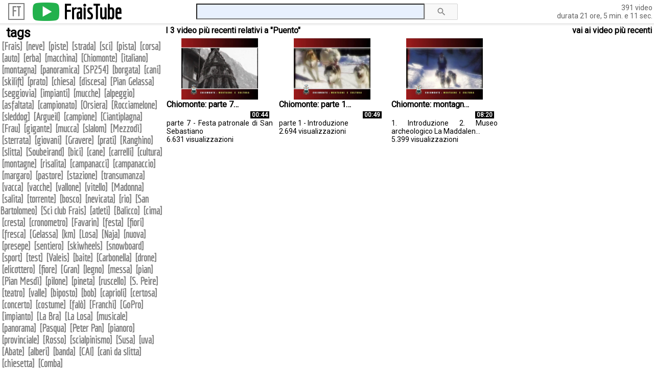

--- FILE ---
content_type: text/html; charset=utf-8
request_url: http://www.fraistube.it:81/tube.php?SessionId=uog94kic2ohltvbdghot3gbvo2&hidFrom=tags&tag=Puento
body_size: 79506
content:
<html>



  


<head>
  <meta http-equiv="Content-Type" content="text/html; charset=utf-8">
  <title>FraisTube</title>
  <link rel="stylesheet" type="text/css" href="http://fonts.googleapis.com/css?family=Roboto">
  <link rel="stylesheet" type="text/css" href="http://fonts.googleapis.com/css?family=Economica">
  <style>
	body        {font-family:Roboto;}
  a           {text-decoration:none;}	
 
  font.logo   {font-family:Economica;font-size:25px;font-weight:bold;}
  img.play    {width:52px;}
  font.title  {font-family:Economica;font-size:40px;font-weight:bold;}
  input.title {font-family:Roboto;font-size:22px;}
  font.totali {font-family:Roboto;font-size:14px;}

  font.tagsTitle  {font-family:Roboto;font-size:25px;font-weight:bold;}
  font.tagsBold   {font-family:Economica;font-size:20px;font-weight:bold;}
  font.tagsNormal {font-family:Economica;font-size:20px;}

  font.groupTitle {font-family:Roboto;font-size:16px;font-weight:bold;}

  font.videoTitle {font-family:Roboto;font-size:16px;font-weight:bold;}
  font.videoText  {font-family:Roboto;font-size:14px;}
  font.videoTime  {font-family:Roboto;font-size:12px;}
  font.videoLike  {font-family:Roboto;font-size:12px;}
  font.videoSpace {font-family:Roboto;font-size:8px;}
  img.likeUnlike  {width:22px;}

  input.altri     {font-family:Roboto;font-size:16px;}

  font.footer     {font-family:Roboto;font-size:14px;}
</style>

  <script language=javascript>
  function setCursorByID(id, cursorStyle)
  {
    var elem;
  
    if (document.getElementById && (elem = document.getElementById(id)))
    {
      if (elem.style)
        elem.style.cursor = cursorStyle;
    }
  }
</script>
</head>

<body bgcolor=white topmargin=0 leftmargin=0>

  <!-- informazioni sulla COOKIE POLICY -->
      <script src="include/cookies/cookiechoices.js"></script>
  <script>
    document.addEventListener('DOMContentLoaded', function(event)
    {cookieChoices.showCookieConsentBar('Per offrirti un\'esperienza di navigazione sempre migliore, questo sito utilizza i cookie.'+<br>+'' Per saperne di pi\u00F9 sull\'impiego dei cookie in questo sito web, clicca su [Maggiori informazioni]. Se prosegui nella navigazione di questo sito, o cliccando su [Chiudi e prosegui], acconsenti all\'utilizzo dei cookie.', 
                                         '[Chiudi e prosegui]','[Maggiori informazioni]','utility/Privacy.php');});
  </script>

  <!-- tabella intestazione INIZIO -->
  <table border=0 cellpadding=0 cellspacing=0 width=100%>
    <tr>
    
      <td  width=25%  valign=bottom>
        <table border=0 cellpadding=0 cellspacing=0 width=100%><!-- tabella LOGO/PLAY/TITOLO -->
          <td><font class=title>&nbsp;&nbsp;</font></td><!-- VUOTA -->
          <td>
            <table border=0 cellpadding=0 cellspacing=0 width=100%><tr><td style="border:2px solid #7F7F7F;"><!-- tabella LOGO -->
              <!-- === elemento 1 === -->
                            <font class=logo style="color:#7F7F7F;"><a href="tube.php?SessionId=uog94kic2ohltvbdghot3gbvo2" style="color:#7F7F7F;">&nbsp;FT&nbsp;</a></font>
            </td></tr></table>
          </td>
          <td><font class=title>&nbsp;&nbsp;</font></td><!-- VUOTA -->
          <!-- === elemento 2 === -->
          <td valign=middle><a href="tube.php?SessionId=uog94kic2ohltvbdghot3gbvo2"><img src=images/play.png class=play border=0 title="Home page di FraisTube"></a></td><!-- bottone PLAY -->
          <!-- === elemento 3 === -->
          <td><font class=title style="color:black;">&nbsp;<a href="tube.php?SessionId=uog94kic2ohltvbdghot3gbvo2" style="color:black;">FraisTube</a>&nbsp;</font></td><!-- TITOLO -->
          <td width=100%></td><!-- VUOTA -->
        </table>
      </td>
      
              <td width=50% align=center valign=middle>
          <table border=0 cellpadding=0 cellspacing=0 align=center><!-- tabella CERCA -->
            <form method=post action="tube.php?SessionId=uog94kic2ohltvbdghot3gbvo2"><!-- form CERCA -->
              <input type=hidden name=hidFrom value=cerca><!-- parametro nascosto -->
              <!-- === elemento 4 === -->
              <td valign=middle><input class=title type=text name=txtCerca size=35 value="" style="background-color:#E8F0FD;"></td><!-- CASELLA TESTO -->
              <!-- === elemento 5 === -->
              <td valign=middle><input type=image src=images/lente.png border=0 title=Cerca width=65></td><!-- bottone LENTE -->
            </form>
          </table>
        </td>
            
      <td  width=25%  align=right nowrap><!-- cella TOT VIDEO e TOT DURATA -->
        <!-- === elemento 6 === -->
        <font class=totali style="color:#616161;">
                      391 video&nbsp;<br>
            &nbsp;durata 21 ore, 5 min. e 11 sec.&nbsp;
                  </font>
      </td>
      
    </tr>

    <tr>

      
    </tr>
  </table>
  <!-- tabella intestazione FINE -->

  <!-- RIGA GRIGIA SEPARATORE INIZIO -->
  <div style="background-color:#DCDCDC;height:1px;"></div>
  <div style="background-color:#F0F0F0;height:1px;"></div>
  <div style="background-color:#F7F7F7;height:1px;"></div>
  <div style="background-color:#F6F6F6;height:1px;"></div>
  <!-- RIGA GRIGIA SEPARATORE FINE -->
  
  <!-- TABELLA TAGS / VIDEO THUMBS e note a fondo pagina INIZIO -->
  <table border=0 cellpadding=0 cellspacing=0 width=100%>
    
    <tr>

      <!-- VISUALIZZAZIONE TANTI VIDEO -->
      <!-- === elemento 7 === -->
      
        <!-- cella TAGS -->
        <td width=25% valign=top align=left rowspan=2>
          <font class=tagsTitle style="color:black;">&nbsp;&nbsp;tags</font><br><!-- TAGS -->
  
          <font class=tagsBold style="color:#7F7F7F;"><!-- TAGS PIU FREQUENTI -->
          &nbsp;[<a href="tube.php?SessionId=uog94kic2ohltvbdghot3gbvo2&hidFrom=tags&tag=Frais" title="132 video" style='color:#7F7F7F;'>Frais</a>] &nbsp;[<a href="tube.php?SessionId=uog94kic2ohltvbdghot3gbvo2&hidFrom=tags&tag=neve" title="59 video" style='color:#7F7F7F;'>neve</a>] &nbsp;[<a href="tube.php?SessionId=uog94kic2ohltvbdghot3gbvo2&hidFrom=tags&tag=piste" title="57 video" style='color:#7F7F7F;'>piste</a>] &nbsp;[<a href="tube.php?SessionId=uog94kic2ohltvbdghot3gbvo2&hidFrom=tags&tag=strada" title="56 video" style='color:#7F7F7F;'>strada</a>] &nbsp;[<a href="tube.php?SessionId=uog94kic2ohltvbdghot3gbvo2&hidFrom=tags&tag=sci" title="48 video" style='color:#7F7F7F;'>sci</a>] &nbsp;[<a href="tube.php?SessionId=uog94kic2ohltvbdghot3gbvo2&hidFrom=tags&tag=pista" title="37 video" style='color:#7F7F7F;'>pista</a>] &nbsp;[<a href="tube.php?SessionId=uog94kic2ohltvbdghot3gbvo2&hidFrom=tags&tag=corsa" title="35 video" style='color:#7F7F7F;'>corsa</a>] &nbsp;[<a href="tube.php?SessionId=uog94kic2ohltvbdghot3gbvo2&hidFrom=tags&tag=auto" title="31 video" style='color:#7F7F7F;'>auto</a>] &nbsp;[<a href="tube.php?SessionId=uog94kic2ohltvbdghot3gbvo2&hidFrom=tags&tag=erba" title="31 video" style='color:#7F7F7F;'>erba</a>] &nbsp;[<a href="tube.php?SessionId=uog94kic2ohltvbdghot3gbvo2&hidFrom=tags&tag=macchina" title="31 video" style='color:#7F7F7F;'>macchina</a>] &nbsp;[<a href="tube.php?SessionId=uog94kic2ohltvbdghot3gbvo2&hidFrom=tags&tag=Chiomonte" title="30 video" style='color:#7F7F7F;'>Chiomonte</a>] &nbsp;[<a href="tube.php?SessionId=uog94kic2ohltvbdghot3gbvo2&hidFrom=tags&tag=italiano" title="26 video" style='color:#7F7F7F;'>italiano</a>] &nbsp;[<a href="tube.php?SessionId=uog94kic2ohltvbdghot3gbvo2&hidFrom=tags&tag=montagna" title="25 video" style='color:#7F7F7F;'>montagna</a>] &nbsp;[<a href="tube.php?SessionId=uog94kic2ohltvbdghot3gbvo2&hidFrom=tags&tag=panoramica" title="23 video" style='color:#7F7F7F;'>panoramica</a>] &nbsp;[<a href="tube.php?SessionId=uog94kic2ohltvbdghot3gbvo2&hidFrom=tags&tag=SP254" title="22 video" style='color:#7F7F7F;'>SP254</a>] &nbsp;[<a href="tube.php?SessionId=uog94kic2ohltvbdghot3gbvo2&hidFrom=tags&tag=borgata" title="21 video" style='color:#7F7F7F;'>borgata</a>] &nbsp;[<a href="tube.php?SessionId=uog94kic2ohltvbdghot3gbvo2&hidFrom=tags&tag=cani" title="21 video" style='color:#7F7F7F;'>cani</a>] &nbsp;[<a href="tube.php?SessionId=uog94kic2ohltvbdghot3gbvo2&hidFrom=tags&tag=skilift" title="21 video" style='color:#7F7F7F;'>skilift</a>] &nbsp;[<a href="tube.php?SessionId=uog94kic2ohltvbdghot3gbvo2&hidFrom=tags&tag=prato" title="20 video" style='color:#7F7F7F;'>prato</a>] &nbsp;[<a href="tube.php?SessionId=uog94kic2ohltvbdghot3gbvo2&hidFrom=tags&tag=chiesa" title="18 video" style='color:#7F7F7F;'>chiesa</a>] &nbsp;[<a href="tube.php?SessionId=uog94kic2ohltvbdghot3gbvo2&hidFrom=tags&tag=discesa" title="18 video" style='color:#7F7F7F;'>discesa</a>] &nbsp;[<a href="tube.php?SessionId=uog94kic2ohltvbdghot3gbvo2&hidFrom=tags&tag=Pian Gelassa" title="18 video" style='color:#7F7F7F;'>Pian Gelassa</a>] &nbsp;[<a href="tube.php?SessionId=uog94kic2ohltvbdghot3gbvo2&hidFrom=tags&tag=seggiovia" title="18 video" style='color:#7F7F7F;'>seggiovia</a>] &nbsp;[<a href="tube.php?SessionId=uog94kic2ohltvbdghot3gbvo2&hidFrom=tags&tag=impianti" title="17 video" style='color:#7F7F7F;'>impianti</a>] &nbsp;[<a href="tube.php?SessionId=uog94kic2ohltvbdghot3gbvo2&hidFrom=tags&tag=mucche" title="17 video" style='color:#7F7F7F;'>mucche</a>] &nbsp;[<a href="tube.php?SessionId=uog94kic2ohltvbdghot3gbvo2&hidFrom=tags&tag=alpeggio" title="16 video" style='color:#7F7F7F;'>alpeggio</a>] &nbsp;[<a href="tube.php?SessionId=uog94kic2ohltvbdghot3gbvo2&hidFrom=tags&tag=asfaltata" title="15 video" style='color:#7F7F7F;'>asfaltata</a>] &nbsp;[<a href="tube.php?SessionId=uog94kic2ohltvbdghot3gbvo2&hidFrom=tags&tag=campionato" title="15 video" style='color:#7F7F7F;'>campionato</a>] &nbsp;[<a href="tube.php?SessionId=uog94kic2ohltvbdghot3gbvo2&hidFrom=tags&tag=Orsiera" title="15 video" style='color:#7F7F7F;'>Orsiera</a>] &nbsp;[<a href="tube.php?SessionId=uog94kic2ohltvbdghot3gbvo2&hidFrom=tags&tag=Rocciamelone" title="15 video" style='color:#7F7F7F;'>Rocciamelone</a>] &nbsp;[<a href="tube.php?SessionId=uog94kic2ohltvbdghot3gbvo2&hidFrom=tags&tag=sleddog" title="14 video" style='color:#7F7F7F;'>sleddog</a>] &nbsp;[<a href="tube.php?SessionId=uog94kic2ohltvbdghot3gbvo2&hidFrom=tags&tag=Argueil" title="13 video" style='color:#7F7F7F;'>Argueil</a>] &nbsp;[<a href="tube.php?SessionId=uog94kic2ohltvbdghot3gbvo2&hidFrom=tags&tag=campione" title="13 video" style='color:#7F7F7F;'>campione</a>] &nbsp;[<a href="tube.php?SessionId=uog94kic2ohltvbdghot3gbvo2&hidFrom=tags&tag=Ciantiplagna" title="13 video" style='color:#7F7F7F;'>Ciantiplagna</a>] &nbsp;[<a href="tube.php?SessionId=uog94kic2ohltvbdghot3gbvo2&hidFrom=tags&tag=Frau" title="13 video" style='color:#7F7F7F;'>Frau</a>] &nbsp;[<a href="tube.php?SessionId=uog94kic2ohltvbdghot3gbvo2&hidFrom=tags&tag=gigante" title="13 video" style='color:#7F7F7F;'>gigante</a>] &nbsp;[<a href="tube.php?SessionId=uog94kic2ohltvbdghot3gbvo2&hidFrom=tags&tag=mucca" title="13 video" style='color:#7F7F7F;'>mucca</a>] &nbsp;[<a href="tube.php?SessionId=uog94kic2ohltvbdghot3gbvo2&hidFrom=tags&tag=slalom" title="13 video" style='color:#7F7F7F;'>slalom</a>] &nbsp;[<a href="tube.php?SessionId=uog94kic2ohltvbdghot3gbvo2&hidFrom=tags&tag=Mezzodì" title="12 video" style='color:#7F7F7F;'>Mezzodì</a>] &nbsp;[<a href="tube.php?SessionId=uog94kic2ohltvbdghot3gbvo2&hidFrom=tags&tag=sterrata" title="12 video" style='color:#7F7F7F;'>sterrata</a>] &nbsp;[<a href="tube.php?SessionId=uog94kic2ohltvbdghot3gbvo2&hidFrom=tags&tag=giovani" title="11 video" style='color:#7F7F7F;'>giovani</a>] &nbsp;[<a href="tube.php?SessionId=uog94kic2ohltvbdghot3gbvo2&hidFrom=tags&tag=Gravere" title="11 video" style='color:#7F7F7F;'>Gravere</a>] &nbsp;[<a href="tube.php?SessionId=uog94kic2ohltvbdghot3gbvo2&hidFrom=tags&tag=prati" title="11 video" style='color:#7F7F7F;'>prati</a>] &nbsp;[<a href="tube.php?SessionId=uog94kic2ohltvbdghot3gbvo2&hidFrom=tags&tag=Ranghino" title="11 video" style='color:#7F7F7F;'>Ranghino</a>] &nbsp;[<a href="tube.php?SessionId=uog94kic2ohltvbdghot3gbvo2&hidFrom=tags&tag=slitta" title="11 video" style='color:#7F7F7F;'>slitta</a>] &nbsp;[<a href="tube.php?SessionId=uog94kic2ohltvbdghot3gbvo2&hidFrom=tags&tag=Soubeirand" title="11 video" style='color:#7F7F7F;'>Soubeirand</a>] &nbsp;[<a href="tube.php?SessionId=uog94kic2ohltvbdghot3gbvo2&hidFrom=tags&tag=bici" title="10 video" style='color:#7F7F7F;'>bici</a>] &nbsp;[<a href="tube.php?SessionId=uog94kic2ohltvbdghot3gbvo2&hidFrom=tags&tag=cane" title="10 video" style='color:#7F7F7F;'>cane</a>] &nbsp;[<a href="tube.php?SessionId=uog94kic2ohltvbdghot3gbvo2&hidFrom=tags&tag=carrelli" title="10 video" style='color:#7F7F7F;'>carrelli</a>] &nbsp;[<a href="tube.php?SessionId=uog94kic2ohltvbdghot3gbvo2&hidFrom=tags&tag=cultura" title="10 video" style='color:#7F7F7F;'>cultura</a>] &nbsp;[<a href="tube.php?SessionId=uog94kic2ohltvbdghot3gbvo2&hidFrom=tags&tag=montagne" title="10 video" style='color:#7F7F7F;'>montagne</a>] &nbsp;[<a href="tube.php?SessionId=uog94kic2ohltvbdghot3gbvo2&hidFrom=tags&tag=risalita" title="10 video" style='color:#7F7F7F;'>risalita</a>] &nbsp;[<a href="tube.php?SessionId=uog94kic2ohltvbdghot3gbvo2&hidFrom=tags&tag=campanacci" title="9 video" style='color:#7F7F7F;'>campanacci</a>] &nbsp;[<a href="tube.php?SessionId=uog94kic2ohltvbdghot3gbvo2&hidFrom=tags&tag=campanaccio" title="9 video" style='color:#7F7F7F;'>campanaccio</a>] &nbsp;[<a href="tube.php?SessionId=uog94kic2ohltvbdghot3gbvo2&hidFrom=tags&tag=margaro" title="9 video" style='color:#7F7F7F;'>margaro</a>] &nbsp;[<a href="tube.php?SessionId=uog94kic2ohltvbdghot3gbvo2&hidFrom=tags&tag=pastore" title="9 video" style='color:#7F7F7F;'>pastore</a>] &nbsp;[<a href="tube.php?SessionId=uog94kic2ohltvbdghot3gbvo2&hidFrom=tags&tag=stazione" title="9 video" style='color:#7F7F7F;'>stazione</a>] &nbsp;[<a href="tube.php?SessionId=uog94kic2ohltvbdghot3gbvo2&hidFrom=tags&tag=transumanza" title="9 video" style='color:#7F7F7F;'>transumanza</a>] &nbsp;[<a href="tube.php?SessionId=uog94kic2ohltvbdghot3gbvo2&hidFrom=tags&tag=vacca" title="9 video" style='color:#7F7F7F;'>vacca</a>] &nbsp;[<a href="tube.php?SessionId=uog94kic2ohltvbdghot3gbvo2&hidFrom=tags&tag=vacche" title="9 video" style='color:#7F7F7F;'>vacche</a>] &nbsp;[<a href="tube.php?SessionId=uog94kic2ohltvbdghot3gbvo2&hidFrom=tags&tag=vallone" title="9 video" style='color:#7F7F7F;'>vallone</a>] &nbsp;[<a href="tube.php?SessionId=uog94kic2ohltvbdghot3gbvo2&hidFrom=tags&tag=vitello" title="9 video" style='color:#7F7F7F;'>vitello</a>] &nbsp;[<a href="tube.php?SessionId=uog94kic2ohltvbdghot3gbvo2&hidFrom=tags&tag=Madonna" title="8 video" style='color:#7F7F7F;'>Madonna</a>] &nbsp;[<a href="tube.php?SessionId=uog94kic2ohltvbdghot3gbvo2&hidFrom=tags&tag=salita" title="8 video" style='color:#7F7F7F;'>salita</a>] &nbsp;[<a href="tube.php?SessionId=uog94kic2ohltvbdghot3gbvo2&hidFrom=tags&tag=torrente" title="8 video" style='color:#7F7F7F;'>torrente</a>] &nbsp;[<a href="tube.php?SessionId=uog94kic2ohltvbdghot3gbvo2&hidFrom=tags&tag=bosco" title="7 video" style='color:#7F7F7F;'>bosco</a>] &nbsp;[<a href="tube.php?SessionId=uog94kic2ohltvbdghot3gbvo2&hidFrom=tags&tag=nevicata" title="7 video" style='color:#7F7F7F;'>nevicata</a>] &nbsp;[<a href="tube.php?SessionId=uog94kic2ohltvbdghot3gbvo2&hidFrom=tags&tag=rio" title="7 video" style='color:#7F7F7F;'>rio</a>] &nbsp;[<a href="tube.php?SessionId=uog94kic2ohltvbdghot3gbvo2&hidFrom=tags&tag=San Bartolomeo" title="7 video" style='color:#7F7F7F;'>San Bartolomeo</a>] &nbsp;[<a href="tube.php?SessionId=uog94kic2ohltvbdghot3gbvo2&hidFrom=tags&tag=Sci club Frais" title="7 video" style='color:#7F7F7F;'>Sci club Frais</a>] &nbsp;[<a href="tube.php?SessionId=uog94kic2ohltvbdghot3gbvo2&hidFrom=tags&tag=atleti" title="6 video" style='color:#7F7F7F;'>atleti</a>] &nbsp;[<a href="tube.php?SessionId=uog94kic2ohltvbdghot3gbvo2&hidFrom=tags&tag=Balicco" title="6 video" style='color:#7F7F7F;'>Balicco</a>] &nbsp;[<a href="tube.php?SessionId=uog94kic2ohltvbdghot3gbvo2&hidFrom=tags&tag=cima" title="6 video" style='color:#7F7F7F;'>cima</a>] &nbsp;[<a href="tube.php?SessionId=uog94kic2ohltvbdghot3gbvo2&hidFrom=tags&tag=cresta" title="6 video" style='color:#7F7F7F;'>cresta</a>] &nbsp;[<a href="tube.php?SessionId=uog94kic2ohltvbdghot3gbvo2&hidFrom=tags&tag=cronometro" title="6 video" style='color:#7F7F7F;'>cronometro</a>] &nbsp;[<a href="tube.php?SessionId=uog94kic2ohltvbdghot3gbvo2&hidFrom=tags&tag=Favarin" title="6 video" style='color:#7F7F7F;'>Favarin</a>] &nbsp;[<a href="tube.php?SessionId=uog94kic2ohltvbdghot3gbvo2&hidFrom=tags&tag=festa" title="6 video" style='color:#7F7F7F;'>festa</a>] &nbsp;[<a href="tube.php?SessionId=uog94kic2ohltvbdghot3gbvo2&hidFrom=tags&tag=fiori" title="6 video" style='color:#7F7F7F;'>fiori</a>] &nbsp;[<a href="tube.php?SessionId=uog94kic2ohltvbdghot3gbvo2&hidFrom=tags&tag=fresca" title="6 video" style='color:#7F7F7F;'>fresca</a>] &nbsp;[<a href="tube.php?SessionId=uog94kic2ohltvbdghot3gbvo2&hidFrom=tags&tag=Gelassa" title="6 video" style='color:#7F7F7F;'>Gelassa</a>] &nbsp;[<a href="tube.php?SessionId=uog94kic2ohltvbdghot3gbvo2&hidFrom=tags&tag=km" title="6 video" style='color:#7F7F7F;'>km</a>] &nbsp;[<a href="tube.php?SessionId=uog94kic2ohltvbdghot3gbvo2&hidFrom=tags&tag=Losa" title="6 video" style='color:#7F7F7F;'>Losa</a>] &nbsp;[<a href="tube.php?SessionId=uog94kic2ohltvbdghot3gbvo2&hidFrom=tags&tag=Naja" title="6 video" style='color:#7F7F7F;'>Naja</a>] &nbsp;[<a href="tube.php?SessionId=uog94kic2ohltvbdghot3gbvo2&hidFrom=tags&tag=nuova" title="6 video" style='color:#7F7F7F;'>nuova</a>] &nbsp;[<a href="tube.php?SessionId=uog94kic2ohltvbdghot3gbvo2&hidFrom=tags&tag=presepe" title="6 video" style='color:#7F7F7F;'>presepe</a>] &nbsp;[<a href="tube.php?SessionId=uog94kic2ohltvbdghot3gbvo2&hidFrom=tags&tag=sentiero" title="6 video" style='color:#7F7F7F;'>sentiero</a>] &nbsp;[<a href="tube.php?SessionId=uog94kic2ohltvbdghot3gbvo2&hidFrom=tags&tag=skiwheels" title="6 video" style='color:#7F7F7F;'>skiwheels</a>] &nbsp;[<a href="tube.php?SessionId=uog94kic2ohltvbdghot3gbvo2&hidFrom=tags&tag=snowboard" title="6 video" style='color:#7F7F7F;'>snowboard</a>] &nbsp;[<a href="tube.php?SessionId=uog94kic2ohltvbdghot3gbvo2&hidFrom=tags&tag=sport" title="6 video" style='color:#7F7F7F;'>sport</a>] &nbsp;[<a href="tube.php?SessionId=uog94kic2ohltvbdghot3gbvo2&hidFrom=tags&tag=test" title="6 video" style='color:#7F7F7F;'>test</a>] &nbsp;[<a href="tube.php?SessionId=uog94kic2ohltvbdghot3gbvo2&hidFrom=tags&tag=Valeis" title="6 video" style='color:#7F7F7F;'>Valeis</a>] &nbsp;[<a href="tube.php?SessionId=uog94kic2ohltvbdghot3gbvo2&hidFrom=tags&tag=baite" title="5 video" style='color:#7F7F7F;'>baite</a>] &nbsp;[<a href="tube.php?SessionId=uog94kic2ohltvbdghot3gbvo2&hidFrom=tags&tag=Carbonella" title="5 video" style='color:#7F7F7F;'>Carbonella</a>] &nbsp;[<a href="tube.php?SessionId=uog94kic2ohltvbdghot3gbvo2&hidFrom=tags&tag=drone" title="5 video" style='color:#7F7F7F;'>drone</a>] &nbsp;[<a href="tube.php?SessionId=uog94kic2ohltvbdghot3gbvo2&hidFrom=tags&tag=elicottero" title="5 video" style='color:#7F7F7F;'>elicottero</a>] &nbsp;[<a href="tube.php?SessionId=uog94kic2ohltvbdghot3gbvo2&hidFrom=tags&tag=fiore" title="5 video" style='color:#7F7F7F;'>fiore</a>] &nbsp;[<a href="tube.php?SessionId=uog94kic2ohltvbdghot3gbvo2&hidFrom=tags&tag=Gran" title="5 video" style='color:#7F7F7F;'>Gran</a>] &nbsp;[<a href="tube.php?SessionId=uog94kic2ohltvbdghot3gbvo2&hidFrom=tags&tag=legno" title="5 video" style='color:#7F7F7F;'>legno</a>] &nbsp;[<a href="tube.php?SessionId=uog94kic2ohltvbdghot3gbvo2&hidFrom=tags&tag=messa" title="5 video" style='color:#7F7F7F;'>messa</a>] &nbsp;[<a href="tube.php?SessionId=uog94kic2ohltvbdghot3gbvo2&hidFrom=tags&tag=pian" title="5 video" style='color:#7F7F7F;'>pian</a>] &nbsp;[<a href="tube.php?SessionId=uog94kic2ohltvbdghot3gbvo2&hidFrom=tags&tag=Pian Mesdì" title="5 video" style='color:#7F7F7F;'>Pian Mesdì</a>] &nbsp;[<a href="tube.php?SessionId=uog94kic2ohltvbdghot3gbvo2&hidFrom=tags&tag=pilone" title="5 video" style='color:#7F7F7F;'>pilone</a>] &nbsp;[<a href="tube.php?SessionId=uog94kic2ohltvbdghot3gbvo2&hidFrom=tags&tag=pineta" title="5 video" style='color:#7F7F7F;'>pineta</a>] &nbsp;[<a href="tube.php?SessionId=uog94kic2ohltvbdghot3gbvo2&hidFrom=tags&tag=ruscello" title="5 video" style='color:#7F7F7F;'>ruscello</a>] &nbsp;[<a href="tube.php?SessionId=uog94kic2ohltvbdghot3gbvo2&hidFrom=tags&tag=S. Peire" title="5 video" style='color:#7F7F7F;'>S. Peire</a>] &nbsp;[<a href="tube.php?SessionId=uog94kic2ohltvbdghot3gbvo2&hidFrom=tags&tag=teatro" title="5 video" style='color:#7F7F7F;'>teatro</a>] &nbsp;[<a href="tube.php?SessionId=uog94kic2ohltvbdghot3gbvo2&hidFrom=tags&tag=valle" title="5 video" style='color:#7F7F7F;'>valle</a>] &nbsp;[<a href="tube.php?SessionId=uog94kic2ohltvbdghot3gbvo2&hidFrom=tags&tag=biposto" title="4 video" style='color:#7F7F7F;'>biposto</a>] &nbsp;[<a href="tube.php?SessionId=uog94kic2ohltvbdghot3gbvo2&hidFrom=tags&tag=bob" title="4 video" style='color:#7F7F7F;'>bob</a>] &nbsp;[<a href="tube.php?SessionId=uog94kic2ohltvbdghot3gbvo2&hidFrom=tags&tag=caprioli" title="4 video" style='color:#7F7F7F;'>caprioli</a>] &nbsp;[<a href="tube.php?SessionId=uog94kic2ohltvbdghot3gbvo2&hidFrom=tags&tag=certosa" title="4 video" style='color:#7F7F7F;'>certosa</a>] &nbsp;[<a href="tube.php?SessionId=uog94kic2ohltvbdghot3gbvo2&hidFrom=tags&tag=concerto" title="4 video" style='color:#7F7F7F;'>concerto</a>] &nbsp;[<a href="tube.php?SessionId=uog94kic2ohltvbdghot3gbvo2&hidFrom=tags&tag=costume" title="4 video" style='color:#7F7F7F;'>costume</a>] &nbsp;[<a href="tube.php?SessionId=uog94kic2ohltvbdghot3gbvo2&hidFrom=tags&tag=falò" title="4 video" style='color:#7F7F7F;'>falò</a>] &nbsp;[<a href="tube.php?SessionId=uog94kic2ohltvbdghot3gbvo2&hidFrom=tags&tag=Franchi" title="4 video" style='color:#7F7F7F;'>Franchi</a>] &nbsp;[<a href="tube.php?SessionId=uog94kic2ohltvbdghot3gbvo2&hidFrom=tags&tag=GoPro" title="4 video" style='color:#7F7F7F;'>GoPro</a>] &nbsp;[<a href="tube.php?SessionId=uog94kic2ohltvbdghot3gbvo2&hidFrom=tags&tag=impianto" title="4 video" style='color:#7F7F7F;'>impianto</a>] &nbsp;[<a href="tube.php?SessionId=uog94kic2ohltvbdghot3gbvo2&hidFrom=tags&tag=La Bra" title="4 video" style='color:#7F7F7F;'>La Bra</a>] &nbsp;[<a href="tube.php?SessionId=uog94kic2ohltvbdghot3gbvo2&hidFrom=tags&tag=La Losa" title="4 video" style='color:#7F7F7F;'>La Losa</a>] &nbsp;[<a href="tube.php?SessionId=uog94kic2ohltvbdghot3gbvo2&hidFrom=tags&tag=musicale" title="4 video" style='color:#7F7F7F;'>musicale</a>] &nbsp;[<a href="tube.php?SessionId=uog94kic2ohltvbdghot3gbvo2&hidFrom=tags&tag=panorama" title="4 video" style='color:#7F7F7F;'>panorama</a>] &nbsp;[<a href="tube.php?SessionId=uog94kic2ohltvbdghot3gbvo2&hidFrom=tags&tag=Pasqua" title="4 video" style='color:#7F7F7F;'>Pasqua</a>] &nbsp;[<a href="tube.php?SessionId=uog94kic2ohltvbdghot3gbvo2&hidFrom=tags&tag=Peter Pan" title="4 video" style='color:#7F7F7F;'>Peter Pan</a>] &nbsp;[<a href="tube.php?SessionId=uog94kic2ohltvbdghot3gbvo2&hidFrom=tags&tag=pianoro" title="4 video" style='color:#7F7F7F;'>pianoro</a>] &nbsp;[<a href="tube.php?SessionId=uog94kic2ohltvbdghot3gbvo2&hidFrom=tags&tag=provinciale" title="4 video" style='color:#7F7F7F;'>provinciale</a>] &nbsp;[<a href="tube.php?SessionId=uog94kic2ohltvbdghot3gbvo2&hidFrom=tags&tag=Rosso" title="4 video" style='color:#7F7F7F;'>Rosso</a>] &nbsp;[<a href="tube.php?SessionId=uog94kic2ohltvbdghot3gbvo2&hidFrom=tags&tag=scialpinismo" title="4 video" style='color:#7F7F7F;'>scialpinismo</a>] &nbsp;[<a href="tube.php?SessionId=uog94kic2ohltvbdghot3gbvo2&hidFrom=tags&tag=Susa" title="4 video" style='color:#7F7F7F;'>Susa</a>] &nbsp;[<a href="tube.php?SessionId=uog94kic2ohltvbdghot3gbvo2&hidFrom=tags&tag=uva" title="4 video" style='color:#7F7F7F;'>uva</a>] &nbsp;[<a href="tube.php?SessionId=uog94kic2ohltvbdghot3gbvo2&hidFrom=tags&tag=Abate" title="3 video" style='color:#7F7F7F;'>Abate</a>] &nbsp;[<a href="tube.php?SessionId=uog94kic2ohltvbdghot3gbvo2&hidFrom=tags&tag=alberi" title="3 video" style='color:#7F7F7F;'>alberi</a>] &nbsp;[<a href="tube.php?SessionId=uog94kic2ohltvbdghot3gbvo2&hidFrom=tags&tag=banda" title="3 video" style='color:#7F7F7F;'>banda</a>] &nbsp;[<a href="tube.php?SessionId=uog94kic2ohltvbdghot3gbvo2&hidFrom=tags&tag=CAI" title="3 video" style='color:#7F7F7F;'>CAI</a>] &nbsp;[<a href="tube.php?SessionId=uog94kic2ohltvbdghot3gbvo2&hidFrom=tags&tag=cani da slitta" title="3 video" style='color:#7F7F7F;'>cani da slitta</a>] &nbsp;[<a href="tube.php?SessionId=uog94kic2ohltvbdghot3gbvo2&hidFrom=tags&tag=chiesetta" title="3 video" style='color:#7F7F7F;'>chiesetta</a>] &nbsp;[<a href="tube.php?SessionId=uog94kic2ohltvbdghot3gbvo2&hidFrom=tags&tag=Comba" title="3 video" style='color:#7F7F7F;'>Comba</a>]           </font><br>
          
          <font class=tagsNormal style="color:#616161;"><!-- TAGS MENO FREQUENTI -->
          &nbsp;[<a href="tube.php?SessionId=uog94kic2ohltvbdghot3gbvo2&hidFrom=tags&tag=Draje" title="3 video" style='color:#616161;'>Draje</a>] &nbsp;[<a href="tube.php?SessionId=uog94kic2ohltvbdghot3gbvo2&hidFrom=tags&tag=Frais 2010" title="3 video" style='color:#616161;'>Frais 2010</a>] &nbsp;[<a href="tube.php?SessionId=uog94kic2ohltvbdghot3gbvo2&hidFrom=tags&tag=Gabriele" title="3 video" style='color:#616161;'>Gabriele</a>] &nbsp;[<a href="tube.php?SessionId=uog94kic2ohltvbdghot3gbvo2&hidFrom=tags&tag=moto" title="3 video" style='color:#616161;'>moto</a>] &nbsp;[<a href="tube.php?SessionId=uog94kic2ohltvbdghot3gbvo2&hidFrom=tags&tag=Natale" title="3 video" style='color:#616161;'>Natale</a>] &nbsp;[<a href="tube.php?SessionId=uog94kic2ohltvbdghot3gbvo2&hidFrom=tags&tag=naturale" title="3 video" style='color:#616161;'>naturale</a>] &nbsp;[<a href="tube.php?SessionId=uog94kic2ohltvbdghot3gbvo2&hidFrom=tags&tag=nevi" title="3 video" style='color:#616161;'>nevi</a>] &nbsp;[<a href="tube.php?SessionId=uog94kic2ohltvbdghot3gbvo2&hidFrom=tags&tag=Parco" title="3 video" style='color:#616161;'>Parco</a>] &nbsp;[<a href="tube.php?SessionId=uog94kic2ohltvbdghot3gbvo2&hidFrom=tags&tag=Pintas" title="3 video" style='color:#616161;'>Pintas</a>] &nbsp;[<a href="tube.php?SessionId=uog94kic2ohltvbdghot3gbvo2&hidFrom=tags&tag=Primo Sole" title="3 video" style='color:#616161;'>Primo Sole</a>] &nbsp;[<a href="tube.php?SessionId=uog94kic2ohltvbdghot3gbvo2&hidFrom=tags&tag=Puento" title="3 video" style='color:#616161;'>Puento</a>] &nbsp;[<a href="tube.php?SessionId=uog94kic2ohltvbdghot3gbvo2&hidFrom=tags&tag=Salbertrand" title="3 video" style='color:#616161;'>Salbertrand</a>] &nbsp;[<a href="tube.php?SessionId=uog94kic2ohltvbdghot3gbvo2&hidFrom=tags&tag=San Sebastiano" title="3 video" style='color:#616161;'>San Sebastiano</a>] &nbsp;[<a href="tube.php?SessionId=uog94kic2ohltvbdghot3gbvo2&hidFrom=tags&tag=scuola" title="3 video" style='color:#616161;'>scuola</a>] &nbsp;[<a href="tube.php?SessionId=uog94kic2ohltvbdghot3gbvo2&hidFrom=tags&tag=vino del ghiaccio" title="3 video" style='color:#616161;'>vino del ghiaccio</a>] &nbsp;[<a href="tube.php?SessionId=uog94kic2ohltvbdghot3gbvo2&hidFrom=tags&tag=viti" title="3 video" style='color:#616161;'>viti</a>] &nbsp;[<a href="tube.php?SessionId=uog94kic2ohltvbdghot3gbvo2&hidFrom=tags&tag=abazzia" title="2 video" style='color:#616161;'>abazzia</a>] &nbsp;[<a href="tube.php?SessionId=uog94kic2ohltvbdghot3gbvo2&hidFrom=tags&tag=acqua" title="2 video" style='color:#616161;'>acqua</a>] &nbsp;[<a href="tube.php?SessionId=uog94kic2ohltvbdghot3gbvo2&hidFrom=tags&tag=alpe" title="2 video" style='color:#616161;'>alpe</a>] &nbsp;[<a href="tube.php?SessionId=uog94kic2ohltvbdghot3gbvo2&hidFrom=tags&tag=alpi" title="2 video" style='color:#616161;'>alpi</a>] &nbsp;[<a href="tube.php?SessionId=uog94kic2ohltvbdghot3gbvo2&hidFrom=tags&tag=alpini" title="2 video" style='color:#616161;'>alpini</a>] &nbsp;[<a href="tube.php?SessionId=uog94kic2ohltvbdghot3gbvo2&hidFrom=tags&tag=anemone" title="2 video" style='color:#616161;'>anemone</a>] &nbsp;[<a href="tube.php?SessionId=uog94kic2ohltvbdghot3gbvo2&hidFrom=tags&tag=angelo" title="2 video" style='color:#616161;'>angelo</a>] &nbsp;[<a href="tube.php?SessionId=uog94kic2ohltvbdghot3gbvo2&hidFrom=tags&tag=archeologico" title="2 video" style='color:#616161;'>archeologico</a>] &nbsp;[<a href="tube.php?SessionId=uog94kic2ohltvbdghot3gbvo2&hidFrom=tags&tag=avventura" title="2 video" style='color:#616161;'>avventura</a>] &nbsp;[<a href="tube.php?SessionId=uog94kic2ohltvbdghot3gbvo2&hidFrom=tags&tag=bar" title="2 video" style='color:#616161;'>bar</a>] &nbsp;[<a href="tube.php?SessionId=uog94kic2ohltvbdghot3gbvo2&hidFrom=tags&tag=basse" title="2 video" style='color:#616161;'>basse</a>] &nbsp;[<a href="tube.php?SessionId=uog94kic2ohltvbdghot3gbvo2&hidFrom=tags&tag=bianca" title="2 video" style='color:#616161;'>bianca</a>] &nbsp;[<a href="tube.php?SessionId=uog94kic2ohltvbdghot3gbvo2&hidFrom=tags&tag=bianco" title="2 video" style='color:#616161;'>bianco</a>] &nbsp;[<a href="tube.php?SessionId=uog94kic2ohltvbdghot3gbvo2&hidFrom=tags&tag=Blais" title="2 video" style='color:#616161;'>Blais</a>] &nbsp;[<a href="tube.php?SessionId=uog94kic2ohltvbdghot3gbvo2&hidFrom=tags&tag=Bussoleno" title="2 video" style='color:#616161;'>Bussoleno</a>] &nbsp;[<a href="tube.php?SessionId=uog94kic2ohltvbdghot3gbvo2&hidFrom=tags&tag=camminata" title="2 video" style='color:#616161;'>camminata</a>] &nbsp;[<a href="tube.php?SessionId=uog94kic2ohltvbdghot3gbvo2&hidFrom=tags&tag=cartina" title="2 video" style='color:#616161;'>cartina</a>] &nbsp;[<a href="tube.php?SessionId=uog94kic2ohltvbdghot3gbvo2&hidFrom=tags&tag=castagne" title="2 video" style='color:#616161;'>castagne</a>] &nbsp;[<a href="tube.php?SessionId=uog94kic2ohltvbdghot3gbvo2&hidFrom=tags&tag=cervo" title="2 video" style='color:#616161;'>cervo</a>] &nbsp;[<a href="tube.php?SessionId=uog94kic2ohltvbdghot3gbvo2&hidFrom=tags&tag=chiusura" title="2 video" style='color:#616161;'>chiusura</a>] &nbsp;[<a href="tube.php?SessionId=uog94kic2ohltvbdghot3gbvo2&hidFrom=tags&tag=Clot Bigot" title="2 video" style='color:#616161;'>Clot Bigot</a>] &nbsp;[<a href="tube.php?SessionId=uog94kic2ohltvbdghot3gbvo2&hidFrom=tags&tag=collaudo" title="2 video" style='color:#616161;'>collaudo</a>] &nbsp;[<a href="tube.php?SessionId=uog94kic2ohltvbdghot3gbvo2&hidFrom=tags&tag=Colombano Romean" title="2 video" style='color:#616161;'>Colombano Romean</a>] &nbsp;[<a href="tube.php?SessionId=uog94kic2ohltvbdghot3gbvo2&hidFrom=tags&tag=coro" title="2 video" style='color:#616161;'>coro</a>] &nbsp;[<a href="tube.php?SessionId=uog94kic2ohltvbdghot3gbvo2&hidFrom=tags&tag=costruzione" title="2 video" style='color:#616161;'>costruzione</a>] &nbsp;[<a href="tube.php?SessionId=uog94kic2ohltvbdghot3gbvo2&hidFrom=tags&tag=Croce" title="2 video" style='color:#616161;'>Croce</a>] &nbsp;[<a href="tube.php?SessionId=uog94kic2ohltvbdghot3gbvo2&hidFrom=tags&tag=De Rossi" title="2 video" style='color:#616161;'>De Rossi</a>] &nbsp;[<a href="tube.php?SessionId=uog94kic2ohltvbdghot3gbvo2&hidFrom=tags&tag=Di Battista" title="2 video" style='color:#616161;'>Di Battista</a>] &nbsp;[<a href="tube.php?SessionId=uog94kic2ohltvbdghot3gbvo2&hidFrom=tags&tag=elisoccorso" title="2 video" style='color:#616161;'>elisoccorso</a>] &nbsp;[<a href="tube.php?SessionId=uog94kic2ohltvbdghot3gbvo2&hidFrom=tags&tag=Faliera" title="2 video" style='color:#616161;'>Faliera</a>] &nbsp;[<a href="tube.php?SessionId=uog94kic2ohltvbdghot3gbvo2&hidFrom=tags&tag=fango" title="2 video" style='color:#616161;'>fango</a>] &nbsp;[<a href="tube.php?SessionId=uog94kic2ohltvbdghot3gbvo2&hidFrom=tags&tag=fedelissimi" title="2 video" style='color:#616161;'>fedelissimi</a>] &nbsp;[<a href="tube.php?SessionId=uog94kic2ohltvbdghot3gbvo2&hidFrom=tags&tag=fondo" title="2 video" style='color:#616161;'>fondo</a>] &nbsp;[<a href="tube.php?SessionId=uog94kic2ohltvbdghot3gbvo2&hidFrom=tags&tag=fontana" title="2 video" style='color:#616161;'>fontana</a>] &nbsp;[<a href="tube.php?SessionId=uog94kic2ohltvbdghot3gbvo2&hidFrom=tags&tag=formica" title="2 video" style='color:#616161;'>formica</a>] &nbsp;[<a href="tube.php?SessionId=uog94kic2ohltvbdghot3gbvo2&hidFrom=tags&tag=formicaio" title="2 video" style='color:#616161;'>formicaio</a>] &nbsp;[<a href="tube.php?SessionId=uog94kic2ohltvbdghot3gbvo2&hidFrom=tags&tag=formiche" title="2 video" style='color:#616161;'>formiche</a>] &nbsp;[<a href="tube.php?SessionId=uog94kic2ohltvbdghot3gbvo2&hidFrom=tags&tag=fuochi d'artificio" title="2 video" style='color:#616161;'>fuochi d'artificio</a>] &nbsp;[<a href="tube.php?SessionId=uog94kic2ohltvbdghot3gbvo2&hidFrom=tags&tag=gara" title="2 video" style='color:#616161;'>gara</a>] &nbsp;[<a href="tube.php?SessionId=uog94kic2ohltvbdghot3gbvo2&hidFrom=tags&tag=Gran Pertus" title="2 video" style='color:#616161;'>Gran Pertus</a>] &nbsp;[<a href="tube.php?SessionId=uog94kic2ohltvbdghot3gbvo2&hidFrom=tags&tag=gruppi" title="2 video" style='color:#616161;'>gruppi</a>] &nbsp;[<a href="tube.php?SessionId=uog94kic2ohltvbdghot3gbvo2&hidFrom=tags&tag=ImprenD'Oc" title="2 video" style='color:#616161;'>ImprenD'Oc</a>] &nbsp;[<a href="tube.php?SessionId=uog94kic2ohltvbdghot3gbvo2&hidFrom=tags&tag=individuale" title="2 video" style='color:#616161;'>individuale</a>] &nbsp;[<a href="tube.php?SessionId=uog94kic2ohltvbdghot3gbvo2&hidFrom=tags&tag=intaglio" title="2 video" style='color:#616161;'>intaglio</a>] &nbsp;[<a href="tube.php?SessionId=uog94kic2ohltvbdghot3gbvo2&hidFrom=tags&tag=La Maddalena" title="2 video" style='color:#616161;'>La Maddalena</a>] &nbsp;[<a href="tube.php?SessionId=uog94kic2ohltvbdghot3gbvo2&hidFrom=tags&tag=larici" title="2 video" style='color:#616161;'>larici</a>] &nbsp;[<a href="tube.php?SessionId=uog94kic2ohltvbdghot3gbvo2&hidFrom=tags&tag=Le Ramats" title="2 video" style='color:#616161;'>Le Ramats</a>] &nbsp;[<a href="tube.php?SessionId=uog94kic2ohltvbdghot3gbvo2&hidFrom=tags&tag=masters" title="2 video" style='color:#616161;'>masters</a>] &nbsp;[<a href="tube.php?SessionId=uog94kic2ohltvbdghot3gbvo2&hidFrom=tags&tag=Meana" title="2 video" style='color:#616161;'>Meana</a>] &nbsp;[<a href="tube.php?SessionId=uog94kic2ohltvbdghot3gbvo2&hidFrom=tags&tag=memorial" title="2 video" style='color:#616161;'>memorial</a>] &nbsp;[<a href="tube.php?SessionId=uog94kic2ohltvbdghot3gbvo2&hidFrom=tags&tag=Molinari" title="2 video" style='color:#616161;'>Molinari</a>] &nbsp;[<a href="tube.php?SessionId=uog94kic2ohltvbdghot3gbvo2&hidFrom=tags&tag=museo" title="2 video" style='color:#616161;'>museo</a>] &nbsp;[<a href="tube.php?SessionId=uog94kic2ohltvbdghot3gbvo2&hidFrom=tags&tag=musica" title="2 video" style='color:#616161;'>musica</a>] &nbsp;[<a href="tube.php?SessionId=uog94kic2ohltvbdghot3gbvo2&hidFrom=tags&tag=nido" title="2 video" style='color:#616161;'>nido</a>] &nbsp;[<a href="tube.php?SessionId=uog94kic2ohltvbdghot3gbvo2&hidFrom=tags&tag=notte" title="2 video" style='color:#616161;'>notte</a>] &nbsp;[<a href="tube.php?SessionId=uog94kic2ohltvbdghot3gbvo2&hidFrom=tags&tag=nuvole" title="2 video" style='color:#616161;'>nuvole</a>] &nbsp;[<a href="tube.php?SessionId=uog94kic2ohltvbdghot3gbvo2&hidFrom=tags&tag=Oulx" title="2 video" style='color:#616161;'>Oulx</a>] &nbsp;[<a href="tube.php?SessionId=uog94kic2ohltvbdghot3gbvo2&hidFrom=tags&tag=Pilone della Madonna delle Nevi" title="2 video" style='color:#616161;'>Pilone della Madonna delle Nevi</a>] &nbsp;[<a href="tube.php?SessionId=uog94kic2ohltvbdghot3gbvo2&hidFrom=tags&tag=piramide" title="2 video" style='color:#616161;'>piramide</a>] &nbsp;[<a href="tube.php?SessionId=uog94kic2ohltvbdghot3gbvo2&hidFrom=tags&tag=pop" title="2 video" style='color:#616161;'>pop</a>] &nbsp;[<a href="tube.php?SessionId=uog94kic2ohltvbdghot3gbvo2&hidFrom=tags&tag=Pracornù" title="2 video" style='color:#616161;'>Pracornù</a>] &nbsp;[<a href="tube.php?SessionId=uog94kic2ohltvbdghot3gbvo2&hidFrom=tags&tag=preistorici" title="2 video" style='color:#616161;'>preistorici</a>] &nbsp;[<a href="tube.php?SessionId=uog94kic2ohltvbdghot3gbvo2&hidFrom=tags&tag=primaverile" title="2 video" style='color:#616161;'>primaverile</a>] &nbsp;[<a href="tube.php?SessionId=uog94kic2ohltvbdghot3gbvo2&hidFrom=tags&tag=Punta" title="2 video" style='color:#616161;'>Punta</a>] &nbsp;[<a href="tube.php?SessionId=uog94kic2ohltvbdghot3gbvo2&hidFrom=tags&tag=reperti" title="2 video" style='color:#616161;'>reperti</a>] &nbsp;[<a href="tube.php?SessionId=uog94kic2ohltvbdghot3gbvo2&hidFrom=tags&tag=rufa" title="2 video" style='color:#616161;'>rufa</a>] &nbsp;[<a href="tube.php?SessionId=uog94kic2ohltvbdghot3gbvo2&hidFrom=tags&tag=salti" title="2 video" style='color:#616161;'>salti</a>] &nbsp;[<a href="tube.php?SessionId=uog94kic2ohltvbdghot3gbvo2&hidFrom=tags&tag=San Silvestro" title="2 video" style='color:#616161;'>San Silvestro</a>] &nbsp;[<a href="tube.php?SessionId=uog94kic2ohltvbdghot3gbvo2&hidFrom=tags&tag=sci di fondo" title="2 video" style='color:#616161;'>sci di fondo</a>] &nbsp;[<a href="tube.php?SessionId=uog94kic2ohltvbdghot3gbvo2&hidFrom=tags&tag=sciatori" title="2 video" style='color:#616161;'>sciatori</a>] &nbsp;[<a href="tube.php?SessionId=uog94kic2ohltvbdghot3gbvo2&hidFrom=tags&tag=sciistica" title="2 video" style='color:#616161;'>sciistica</a>] &nbsp;[<a href="tube.php?SessionId=uog94kic2ohltvbdghot3gbvo2&hidFrom=tags&tag=sculture" title="2 video" style='color:#616161;'>sculture</a>] &nbsp;[<a href="tube.php?SessionId=uog94kic2ohltvbdghot3gbvo2&hidFrom=tags&tag=Sentiero dei Franchi" title="2 video" style='color:#616161;'>Sentiero dei Franchi</a>] &nbsp;[<a href="tube.php?SessionId=uog94kic2ohltvbdghot3gbvo2&hidFrom=tags&tag=skialp" title="2 video" style='color:#616161;'>skialp</a>] &nbsp;[<a href="tube.php?SessionId=uog94kic2ohltvbdghot3gbvo2&hidFrom=tags&tag=snowtubing" title="2 video" style='color:#616161;'>snowtubing</a>] &nbsp;[<a href="tube.php?SessionId=uog94kic2ohltvbdghot3gbvo2&hidFrom=tags&tag=società" title="2 video" style='color:#616161;'>società</a>] &nbsp;[<a href="tube.php?SessionId=uog94kic2ohltvbdghot3gbvo2&hidFrom=tags&tag=speleologia" title="2 video" style='color:#616161;'>speleologia</a>] &nbsp;[<a href="tube.php?SessionId=uog94kic2ohltvbdghot3gbvo2&hidFrom=tags&tag=TAR" title="2 video" style='color:#616161;'>TAR</a>] &nbsp;[<a href="tube.php?SessionId=uog94kic2ohltvbdghot3gbvo2&hidFrom=tags&tag=tradizione" title="2 video" style='color:#616161;'>tradizione</a>] &nbsp;[<a href="tube.php?SessionId=uog94kic2ohltvbdghot3gbvo2&hidFrom=tags&tag=traforo" title="2 video" style='color:#616161;'>traforo</a>] &nbsp;[<a href="tube.php?SessionId=uog94kic2ohltvbdghot3gbvo2&hidFrom=tags&tag=trofeo" title="2 video" style='color:#616161;'>trofeo</a>] &nbsp;[<a href="tube.php?SessionId=uog94kic2ohltvbdghot3gbvo2&hidFrom=tags&tag=Trucco delle Vaccare" title="2 video" style='color:#616161;'>Trucco delle Vaccare</a>] &nbsp;[<a href="tube.php?SessionId=uog94kic2ohltvbdghot3gbvo2&hidFrom=tags&tag=vecchia" title="2 video" style='color:#616161;'>vecchia</a>] &nbsp;[<a href="tube.php?SessionId=uog94kic2ohltvbdghot3gbvo2&hidFrom=tags&tag=velocità" title="2 video" style='color:#616161;'>velocità</a>] &nbsp;[<a href="tube.php?SessionId=uog94kic2ohltvbdghot3gbvo2&hidFrom=tags&tag=vigne" title="2 video" style='color:#616161;'>vigne</a>] &nbsp;[<a href="tube.php?SessionId=uog94kic2ohltvbdghot3gbvo2&hidFrom=tags&tag=volpe" title="2 video" style='color:#616161;'>volpe</a>] &nbsp;[<a href="tube.php?SessionId=uog94kic2ohltvbdghot3gbvo2&hidFrom=tags&tag=Walter" title="2 video" style='color:#616161;'>Walter</a>] &nbsp;[<a href="tube.php?SessionId=uog94kic2ohltvbdghot3gbvo2&hidFrom=tags&tag=25 km" title="1 video" style='color:#616161;'>25 km</a>] &nbsp;[<a href="tube.php?SessionId=uog94kic2ohltvbdghot3gbvo2&hidFrom=tags&tag=3 metri" title="1 video" style='color:#616161;'>3 metri</a>] &nbsp;[<a href="tube.php?SessionId=uog94kic2ohltvbdghot3gbvo2&hidFrom=tags&tag=30 cm" title="1 video" style='color:#616161;'>30 cm</a>] &nbsp;[<a href="tube.php?SessionId=uog94kic2ohltvbdghot3gbvo2&hidFrom=tags&tag=abbandonata" title="1 video" style='color:#616161;'>abbandonata</a>] &nbsp;[<a href="tube.php?SessionId=uog94kic2ohltvbdghot3gbvo2&hidFrom=tags&tag=acrobazie" title="1 video" style='color:#616161;'>acrobazie</a>] &nbsp;[<a href="tube.php?SessionId=uog94kic2ohltvbdghot3gbvo2&hidFrom=tags&tag=affreschi" title="1 video" style='color:#616161;'>affreschi</a>] &nbsp;[<a href="tube.php?SessionId=uog94kic2ohltvbdghot3gbvo2&hidFrom=tags&tag=ALPchannel" title="1 video" style='color:#616161;'>ALPchannel</a>] &nbsp;[<a href="tube.php?SessionId=uog94kic2ohltvbdghot3gbvo2&hidFrom=tags&tag=alte" title="1 video" style='color:#616161;'>alte</a>] &nbsp;[<a href="tube.php?SessionId=uog94kic2ohltvbdghot3gbvo2&hidFrom=tags&tag=Amprimo" title="1 video" style='color:#616161;'>Amprimo</a>] &nbsp;[<a href="tube.php?SessionId=uog94kic2ohltvbdghot3gbvo2&hidFrom=tags&tag=arco" title="1 video" style='color:#616161;'>arco</a>] &nbsp;[<a href="tube.php?SessionId=uog94kic2ohltvbdghot3gbvo2&hidFrom=tags&tag=arrivo" title="1 video" style='color:#616161;'>arrivo</a>] &nbsp;[<a href="tube.php?SessionId=uog94kic2ohltvbdghot3gbvo2&hidFrom=tags&tag=Artemuda" title="1 video" style='color:#616161;'>Artemuda</a>] &nbsp;[<a href="tube.php?SessionId=uog94kic2ohltvbdghot3gbvo2&hidFrom=tags&tag=associazione" title="1 video" style='color:#616161;'>associazione</a>] &nbsp;[<a href="tube.php?SessionId=uog94kic2ohltvbdghot3gbvo2&hidFrom=tags&tag=atterraggio" title="1 video" style='color:#616161;'>atterraggio</a>] &nbsp;[<a href="tube.php?SessionId=uog94kic2ohltvbdghot3gbvo2&hidFrom=tags&tag=attori" title="1 video" style='color:#616161;'>attori</a>] &nbsp;[<a href="tube.php?SessionId=uog94kic2ohltvbdghot3gbvo2&hidFrom=tags&tag=autostrada" title="1 video" style='color:#616161;'>autostrada</a>] &nbsp;[<a href="tube.php?SessionId=uog94kic2ohltvbdghot3gbvo2&hidFrom=tags&tag=baby" title="1 video" style='color:#616161;'>baby</a>] &nbsp;[<a href="tube.php?SessionId=uog94kic2ohltvbdghot3gbvo2&hidFrom=tags&tag=bacheca" title="1 video" style='color:#616161;'>bacheca</a>] &nbsp;[<a href="tube.php?SessionId=uog94kic2ohltvbdghot3gbvo2&hidFrom=tags&tag=baita" title="1 video" style='color:#616161;'>baita</a>] &nbsp;[<a href="tube.php?SessionId=uog94kic2ohltvbdghot3gbvo2&hidFrom=tags&tag=bambini" title="1 video" style='color:#616161;'>bambini</a>] &nbsp;[<a href="tube.php?SessionId=uog94kic2ohltvbdghot3gbvo2&hidFrom=tags&tag=baule" title="1 video" style='color:#616161;'>baule</a>] &nbsp;[<a href="tube.php?SessionId=uog94kic2ohltvbdghot3gbvo2&hidFrom=tags&tag=Bione" title="1 video" style='color:#616161;'>Bione</a>] &nbsp;[<a href="tube.php?SessionId=uog94kic2ohltvbdghot3gbvo2&hidFrom=tags&tag=bivio" title="1 video" style='color:#616161;'>bivio</a>] &nbsp;[<a href="tube.php?SessionId=uog94kic2ohltvbdghot3gbvo2&hidFrom=tags&tag=cadute" title="1 video" style='color:#616161;'>cadute</a>] &nbsp;[<a href="tube.php?SessionId=uog94kic2ohltvbdghot3gbvo2&hidFrom=tags&tag=Campanellino" title="1 video" style='color:#616161;'>Campanellino</a>] &nbsp;[<a href="tube.php?SessionId=uog94kic2ohltvbdghot3gbvo2&hidFrom=tags&tag=campo" title="1 video" style='color:#616161;'>campo</a>] &nbsp;[<a href="tube.php?SessionId=uog94kic2ohltvbdghot3gbvo2&hidFrom=tags&tag=Canadian Wolves" title="1 video" style='color:#616161;'>Canadian Wolves</a>] &nbsp;[<a href="tube.php?SessionId=uog94kic2ohltvbdghot3gbvo2&hidFrom=tags&tag=cannone" title="1 video" style='color:#616161;'>cannone</a>] &nbsp;[<a href="tube.php?SessionId=uog94kic2ohltvbdghot3gbvo2&hidFrom=tags&tag=canzoni" title="1 video" style='color:#616161;'>canzoni</a>] &nbsp;[<a href="tube.php?SessionId=uog94kic2ohltvbdghot3gbvo2&hidFrom=tags&tag=Capitan Uncino" title="1 video" style='color:#616161;'>Capitan Uncino</a>] &nbsp;[<a href="tube.php?SessionId=uog94kic2ohltvbdghot3gbvo2&hidFrom=tags&tag=cappelletta" title="1 video" style='color:#616161;'>cappelletta</a>] &nbsp;[<a href="tube.php?SessionId=uog94kic2ohltvbdghot3gbvo2&hidFrom=tags&tag=cardo" title="1 video" style='color:#616161;'>cardo</a>] &nbsp;[<a href="tube.php?SessionId=uog94kic2ohltvbdghot3gbvo2&hidFrom=tags&tag=cartelli" title="1 video" style='color:#616161;'>cartelli</a>] &nbsp;[<a href="tube.php?SessionId=uog94kic2ohltvbdghot3gbvo2&hidFrom=tags&tag=cartello" title="1 video" style='color:#616161;'>cartello</a>] &nbsp;[<a href="tube.php?SessionId=uog94kic2ohltvbdghot3gbvo2&hidFrom=tags&tag=cascata" title="1 video" style='color:#616161;'>cascata</a>] &nbsp;[<a href="tube.php?SessionId=uog94kic2ohltvbdghot3gbvo2&hidFrom=tags&tag=case" title="1 video" style='color:#616161;'>case</a>] &nbsp;[<a href="tube.php?SessionId=uog94kic2ohltvbdghot3gbvo2&hidFrom=tags&tag=Chaberton" title="1 video" style='color:#616161;'>Chaberton</a>] &nbsp;[<a href="tube.php?SessionId=uog94kic2ohltvbdghot3gbvo2&hidFrom=tags&tag=Charchelette" title="1 video" style='color:#616161;'>Charchelette</a>] &nbsp;[<a href="tube.php?SessionId=uog94kic2ohltvbdghot3gbvo2&hidFrom=tags&tag=chiuse" title="1 video" style='color:#616161;'>chiuse</a>] &nbsp;[<a href="tube.php?SessionId=uog94kic2ohltvbdghot3gbvo2&hidFrom=tags&tag=chiusi" title="1 video" style='color:#616161;'>chiusi</a>] &nbsp;[<a href="tube.php?SessionId=uog94kic2ohltvbdghot3gbvo2&hidFrom=tags&tag=chiuso" title="1 video" style='color:#616161;'>chiuso</a>] &nbsp;[<a href="tube.php?SessionId=uog94kic2ohltvbdghot3gbvo2&hidFrom=tags&tag=ciambellone" title="1 video" style='color:#616161;'>ciambellone</a>] &nbsp;[<a href="tube.php?SessionId=uog94kic2ohltvbdghot3gbvo2&hidFrom=tags&tag=ciaspolata" title="1 video" style='color:#616161;'>ciaspolata</a>] &nbsp;[<a href="tube.php?SessionId=uog94kic2ohltvbdghot3gbvo2&hidFrom=tags&tag=ciaspole" title="1 video" style='color:#616161;'>ciaspole</a>] &nbsp;[<a href="tube.php?SessionId=uog94kic2ohltvbdghot3gbvo2&hidFrom=tags&tag=ciliegio" title="1 video" style='color:#616161;'>ciliegio</a>] &nbsp;[<a href="tube.php?SessionId=uog94kic2ohltvbdghot3gbvo2&hidFrom=tags&tag=CIS" title="1 video" style='color:#616161;'>CIS</a>] &nbsp;[<a href="tube.php?SessionId=uog94kic2ohltvbdghot3gbvo2&hidFrom=tags&tag=Clot" title="1 video" style='color:#616161;'>Clot</a>] &nbsp;[<a href="tube.php?SessionId=uog94kic2ohltvbdghot3gbvo2&hidFrom=tags&tag=club" title="1 video" style='color:#616161;'>club</a>] &nbsp;[<a href="tube.php?SessionId=uog94kic2ohltvbdghot3gbvo2&hidFrom=tags&tag=coccodrillo" title="1 video" style='color:#616161;'>coccodrillo</a>] &nbsp;[<a href="tube.php?SessionId=uog94kic2ohltvbdghot3gbvo2&hidFrom=tags&tag=Colle" title="1 video" style='color:#616161;'>Colle</a>] &nbsp;[<a href="tube.php?SessionId=uog94kic2ohltvbdghot3gbvo2&hidFrom=tags&tag=confine" title="1 video" style='color:#616161;'>confine</a>] &nbsp;[<a href="tube.php?SessionId=uog94kic2ohltvbdghot3gbvo2&hidFrom=tags&tag=Consigli di stato" title="1 video" style='color:#616161;'>Consigli di stato</a>] &nbsp;[<a href="tube.php?SessionId=uog94kic2ohltvbdghot3gbvo2&hidFrom=tags&tag=corde" title="1 video" style='color:#616161;'>corde</a>] &nbsp;[<a href="tube.php?SessionId=uog94kic2ohltvbdghot3gbvo2&hidFrom=tags&tag=Curci" title="1 video" style='color:#616161;'>Curci</a>] &nbsp;[<a href="tube.php?SessionId=uog94kic2ohltvbdghot3gbvo2&hidFrom=tags&tag=del" title="1 video" style='color:#616161;'>del</a>] &nbsp;[<a href="tube.php?SessionId=uog94kic2ohltvbdghot3gbvo2&hidFrom=tags&tag=diesel" title="1 video" style='color:#616161;'>diesel</a>] &nbsp;[<a href="tube.php?SessionId=uog94kic2ohltvbdghot3gbvo2&hidFrom=tags&tag=emergenza" title="1 video" style='color:#616161;'>emergenza</a>] &nbsp;[<a href="tube.php?SessionId=uog94kic2ohltvbdghot3gbvo2&hidFrom=tags&tag=Exilles" title="1 video" style='color:#616161;'>Exilles</a>] &nbsp;[<a href="tube.php?SessionId=uog94kic2ohltvbdghot3gbvo2&hidFrom=tags&tag=Eygo y cuento" title="1 video" style='color:#616161;'>Eygo y cuento</a>] &nbsp;[<a href="tube.php?SessionId=uog94kic2ohltvbdghot3gbvo2&hidFrom=tags&tag=Faciacia" title="1 video" style='color:#616161;'>Faciacia</a>] &nbsp;[<a href="tube.php?SessionId=uog94kic2ohltvbdghot3gbvo2&hidFrom=tags&tag=fagiolo" title="1 video" style='color:#616161;'>fagiolo</a>] &nbsp;[<a href="tube.php?SessionId=uog94kic2ohltvbdghot3gbvo2&hidFrom=tags&tag=fiaccola" title="1 video" style='color:#616161;'>fiaccola</a>] &nbsp;[<a href="tube.php?SessionId=uog94kic2ohltvbdghot3gbvo2&hidFrom=tags&tag=fiaccolata" title="1 video" style='color:#616161;'>fiaccolata</a>] &nbsp;[<a href="tube.php?SessionId=uog94kic2ohltvbdghot3gbvo2&hidFrom=tags&tag=fiaccole" title="1 video" style='color:#616161;'>fiaccole</a>] &nbsp;[<a href="tube.php?SessionId=uog94kic2ohltvbdghot3gbvo2&hidFrom=tags&tag=fine" title="1 video" style='color:#616161;'>fine</a>] &nbsp;[<a href="tube.php?SessionId=uog94kic2ohltvbdghot3gbvo2&hidFrom=tags&tag=fisse" title="1 video" style='color:#616161;'>fisse</a>] &nbsp;[<a href="tube.php?SessionId=uog94kic2ohltvbdghot3gbvo2&hidFrom=tags&tag=Frais-Sauzea" title="1 video" style='color:#616161;'>Frais-Sauzea</a>] &nbsp;[<a href="tube.php?SessionId=uog94kic2ohltvbdghot3gbvo2&hidFrom=tags&tag=frazione" title="1 video" style='color:#616161;'>frazione</a>] &nbsp;[<a href="tube.php?SessionId=uog94kic2ohltvbdghot3gbvo2&hidFrom=tags&tag=fuoco" title="1 video" style='color:#616161;'>fuoco</a>] &nbsp;[<a href="tube.php?SessionId=uog94kic2ohltvbdghot3gbvo2&hidFrom=tags&tag=Gad" title="1 video" style='color:#616161;'>Gad</a>] &nbsp;[<a href="tube.php?SessionId=uog94kic2ohltvbdghot3gbvo2&hidFrom=tags&tag=gatto" title="1 video" style='color:#616161;'>gatto</a>] &nbsp;[<a href="tube.php?SessionId=uog94kic2ohltvbdghot3gbvo2&hidFrom=tags&tag=Giaglione" title="1 video" style='color:#616161;'>Giaglione</a>] &nbsp;[<a href="tube.php?SessionId=uog94kic2ohltvbdghot3gbvo2&hidFrom=tags&tag=giardino" title="1 video" style='color:#616161;'>giardino</a>] &nbsp;[<a href="tube.php?SessionId=uog94kic2ohltvbdghot3gbvo2&hidFrom=tags&tag=gippabile" title="1 video" style='color:#616161;'>gippabile</a>] &nbsp;[<a href="tube.php?SessionId=uog94kic2ohltvbdghot3gbvo2&hidFrom=tags&tag=gippbile" title="1 video" style='color:#616161;'>gippbile</a>] &nbsp;[<a href="tube.php?SessionId=uog94kic2ohltvbdghot3gbvo2&hidFrom=tags&tag=gita" title="1 video" style='color:#616161;'>gita</a>] &nbsp;[<a href="tube.php?SessionId=uog94kic2ohltvbdghot3gbvo2&hidFrom=tags&tag=Gorgerino" title="1 video" style='color:#616161;'>Gorgerino</a>] &nbsp;[<a href="tube.php?SessionId=uog94kic2ohltvbdghot3gbvo2&hidFrom=tags&tag=Gran bosco di Salbertrand" title="1 video" style='color:#616161;'>Gran bosco di Salbertrand</a>] &nbsp;[<a href="tube.php?SessionId=uog94kic2ohltvbdghot3gbvo2&hidFrom=tags&tag=gruppo" title="1 video" style='color:#616161;'>gruppo</a>] &nbsp;[<a href="tube.php?SessionId=uog94kic2ohltvbdghot3gbvo2&hidFrom=tags&tag=indiani" title="1 video" style='color:#616161;'>indiani</a>] &nbsp;[<a href="tube.php?SessionId=uog94kic2ohltvbdghot3gbvo2&hidFrom=tags&tag=indietro" title="1 video" style='color:#616161;'>indietro</a>] &nbsp;[<a href="tube.php?SessionId=uog94kic2ohltvbdghot3gbvo2&hidFrom=tags&tag=insetto" title="1 video" style='color:#616161;'>insetto</a>] &nbsp;[<a href="tube.php?SessionId=uog94kic2ohltvbdghot3gbvo2&hidFrom=tags&tag=intermedia" title="1 video" style='color:#616161;'>intermedia</a>] &nbsp;[<a href="tube.php?SessionId=uog94kic2ohltvbdghot3gbvo2&hidFrom=tags&tag=jazz" title="1 video" style='color:#616161;'>jazz</a>] &nbsp;[<a href="tube.php?SessionId=uog94kic2ohltvbdghot3gbvo2&hidFrom=tags&tag=La Lora" title="1 video" style='color:#616161;'>La Lora</a>] &nbsp;[<a href="tube.php?SessionId=uog94kic2ohltvbdghot3gbvo2&hidFrom=tags&tag=latte" title="1 video" style='color:#616161;'>latte</a>] &nbsp;[<a href="tube.php?SessionId=uog94kic2ohltvbdghot3gbvo2&hidFrom=tags&tag=lavori" title="1 video" style='color:#616161;'>lavori</a>] &nbsp;[<a href="tube.php?SessionId=uog94kic2ohltvbdghot3gbvo2&hidFrom=tags&tag=legna" title="1 video" style='color:#616161;'>legna</a>] &nbsp;[<a href="tube.php?SessionId=uog94kic2ohltvbdghot3gbvo2&hidFrom=tags&tag=lettera" title="1 video" style='color:#616161;'>lettera</a>] &nbsp;[<a href="tube.php?SessionId=uog94kic2ohltvbdghot3gbvo2&hidFrom=tags&tag=low cost" title="1 video" style='color:#616161;'>low cost</a>] &nbsp;[<a href="tube.php?SessionId=uog94kic2ohltvbdghot3gbvo2&hidFrom=tags&tag=mercato" title="1 video" style='color:#616161;'>mercato</a>] &nbsp;[<a href="tube.php?SessionId=uog94kic2ohltvbdghot3gbvo2&hidFrom=tags&tag=Mesdì" title="1 video" style='color:#616161;'>Mesdì</a>] &nbsp;[<a href="tube.php?SessionId=uog94kic2ohltvbdghot3gbvo2&hidFrom=tags&tag=Michele" title="1 video" style='color:#616161;'>Michele</a>] &nbsp;[<a href="tube.php?SessionId=uog94kic2ohltvbdghot3gbvo2&hidFrom=tags&tag=Montagnolo" title="1 video" style='color:#616161;'>Montagnolo</a>] &nbsp;[<a href="tube.php?SessionId=uog94kic2ohltvbdghot3gbvo2&hidFrom=tags&tag=monte" title="1 video" style='color:#616161;'>monte</a>] &nbsp;[<a href="tube.php?SessionId=uog94kic2ohltvbdghot3gbvo2&hidFrom=tags&tag=mostra" title="1 video" style='color:#616161;'>mostra</a>] &nbsp;[<a href="tube.php?SessionId=uog94kic2ohltvbdghot3gbvo2&hidFrom=tags&tag=motore" title="1 video" style='color:#616161;'>motore</a>] &nbsp;[<a href="tube.php?SessionId=uog94kic2ohltvbdghot3gbvo2&hidFrom=tags&tag=mulino" title="1 video" style='color:#616161;'>mulino</a>] &nbsp;[<a href="tube.php?SessionId=uog94kic2ohltvbdghot3gbvo2&hidFrom=tags&tag=Narciso" title="1 video" style='color:#616161;'>Narciso</a>] &nbsp;[<a href="tube.php?SessionId=uog94kic2ohltvbdghot3gbvo2&hidFrom=tags&tag=nave" title="1 video" style='color:#616161;'>nave</a>] &nbsp;[<a href="tube.php?SessionId=uog94kic2ohltvbdghot3gbvo2&hidFrom=tags&tag=Nero" title="1 video" style='color:#616161;'>Nero</a>] &nbsp;[<a href="tube.php?SessionId=uog94kic2ohltvbdghot3gbvo2&hidFrom=tags&tag=Niblè" title="1 video" style='color:#616161;'>Niblè</a>] &nbsp;[<a href="tube.php?SessionId=uog94kic2ohltvbdghot3gbvo2&hidFrom=tags&tag=notturna" title="1 video" style='color:#616161;'>notturna</a>] &nbsp;[<a href="tube.php?SessionId=uog94kic2ohltvbdghot3gbvo2&hidFrom=tags&tag=notturno" title="1 video" style='color:#616161;'>notturno</a>] &nbsp;[<a href="tube.php?SessionId=uog94kic2ohltvbdghot3gbvo2&hidFrom=tags&tag=Nurisso" title="1 video" style='color:#616161;'>Nurisso</a>] &nbsp;[<a href="tube.php?SessionId=uog94kic2ohltvbdghot3gbvo2&hidFrom=tags&tag=Orso" title="1 video" style='color:#616161;'>Orso</a>] &nbsp;[<a href="tube.php?SessionId=uog94kic2ohltvbdghot3gbvo2&hidFrom=tags&tag=pannello" title="1 video" style='color:#616161;'>pannello</a>] &nbsp;[<a href="tube.php?SessionId=uog94kic2ohltvbdghot3gbvo2&hidFrom=tags&tag=partenza" title="1 video" style='color:#616161;'>partenza</a>] &nbsp;[<a href="tube.php?SessionId=uog94kic2ohltvbdghot3gbvo2&hidFrom=tags&tag=pascolo" title="1 video" style='color:#616161;'>pascolo</a>] &nbsp;[<a href="tube.php?SessionId=uog94kic2ohltvbdghot3gbvo2&hidFrom=tags&tag=passeggeri" title="1 video" style='color:#616161;'>passeggeri</a>] &nbsp;[<a href="tube.php?SessionId=uog94kic2ohltvbdghot3gbvo2&hidFrom=tags&tag=persone" title="1 video" style='color:#616161;'>persone</a>] &nbsp;[<a href="tube.php?SessionId=uog94kic2ohltvbdghot3gbvo2&hidFrom=tags&tag=Pian del Frais" title="1 video" style='color:#616161;'>Pian del Frais</a>] &nbsp;[<a href="tube.php?SessionId=uog94kic2ohltvbdghot3gbvo2&hidFrom=tags&tag=Piardi" title="1 video" style='color:#616161;'>Piardi</a>] &nbsp;[<a href="tube.php?SessionId=uog94kic2ohltvbdghot3gbvo2&hidFrom=tags&tag=Piccinni" title="1 video" style='color:#616161;'>Piccinni</a>] &nbsp;[<a href="tube.php?SessionId=uog94kic2ohltvbdghot3gbvo2&hidFrom=tags&tag=pirata" title="1 video" style='color:#616161;'>pirata</a>] &nbsp;[<a href="tube.php?SessionId=uog94kic2ohltvbdghot3gbvo2&hidFrom=tags&tag=pista Rossignol" title="1 video" style='color:#616161;'>pista Rossignol</a>] &nbsp;[<a href="tube.php?SessionId=uog94kic2ohltvbdghot3gbvo2&hidFrom=tags&tag=Primo" title="1 video" style='color:#616161;'>Primo</a>] &nbsp;[<a href="tube.php?SessionId=uog94kic2ohltvbdghot3gbvo2&hidFrom=tags&tag=rappresentazione" title="1 video" style='color:#616161;'>rappresentazione</a>] &nbsp;[<a href="tube.php?SessionId=uog94kic2ohltvbdghot3gbvo2&hidFrom=tags&tag=reparto" title="1 video" style='color:#616161;'>reparto</a>] &nbsp;[<a href="tube.php?SessionId=uog94kic2ohltvbdghot3gbvo2&hidFrom=tags&tag=reti" title="1 video" style='color:#616161;'>reti</a>] &nbsp;[<a href="tube.php?SessionId=uog94kic2ohltvbdghot3gbvo2&hidFrom=tags&tag=ricorsi" title="1 video" style='color:#616161;'>ricorsi</a>] &nbsp;[<a href="tube.php?SessionId=uog94kic2ohltvbdghot3gbvo2&hidFrom=tags&tag=Rifugio" title="1 video" style='color:#616161;'>Rifugio</a>] &nbsp;[<a href="tube.php?SessionId=uog94kic2ohltvbdghot3gbvo2&hidFrom=tags&tag=rododendri" title="1 video" style='color:#616161;'>rododendri</a>] &nbsp;[<a href="tube.php?SessionId=uog94kic2ohltvbdghot3gbvo2&hidFrom=tags&tag=Romussi" title="1 video" style='color:#616161;'>Romussi</a>] &nbsp;[<a href="tube.php?SessionId=uog94kic2ohltvbdghot3gbvo2&hidFrom=tags&tag=Rosset" title="1 video" style='color:#616161;'>Rosset</a>] &nbsp;[<a href="tube.php?SessionId=uog94kic2ohltvbdghot3gbvo2&hidFrom=tags&tag=Rossignol" title="1 video" style='color:#616161;'>Rossignol</a>] &nbsp;[<a href="tube.php?SessionId=uog94kic2ohltvbdghot3gbvo2&hidFrom=tags&tag=roulant" title="1 video" style='color:#616161;'>roulant</a>] &nbsp;[<a href="tube.php?SessionId=uog94kic2ohltvbdghot3gbvo2&hidFrom=tags&tag=Sagra" title="1 video" style='color:#616161;'>Sagra</a>] &nbsp;[<a href="tube.php?SessionId=uog94kic2ohltvbdghot3gbvo2&hidFrom=tags&tag=San" title="1 video" style='color:#616161;'>San</a>] &nbsp;[<a href="tube.php?SessionId=uog94kic2ohltvbdghot3gbvo2&hidFrom=tags&tag=Sapè" title="1 video" style='color:#616161;'>Sapè</a>] &nbsp;[<a href="tube.php?SessionId=uog94kic2ohltvbdghot3gbvo2&hidFrom=tags&tag=Sauzea" title="1 video" style='color:#616161;'>Sauzea</a>] &nbsp;[<a href="tube.php?SessionId=uog94kic2ohltvbdghot3gbvo2&hidFrom=tags&tag=sbarra" title="1 video" style='color:#616161;'>sbarra</a>] &nbsp;[<a href="tube.php?SessionId=uog94kic2ohltvbdghot3gbvo2&hidFrom=tags&tag=sciare" title="1 video" style='color:#616161;'>sciare</a>] &nbsp;[<a href="tube.php?SessionId=uog94kic2ohltvbdghot3gbvo2&hidFrom=tags&tag=sciata" title="1 video" style='color:#616161;'>sciata</a>] &nbsp;[<a href="tube.php?SessionId=uog94kic2ohltvbdghot3gbvo2&hidFrom=tags&tag=sciatore" title="1 video" style='color:#616161;'>sciatore</a>] &nbsp;[<a href="tube.php?SessionId=uog94kic2ohltvbdghot3gbvo2&hidFrom=tags&tag=scintille" title="1 video" style='color:#616161;'>scintille</a>] &nbsp;[<a href="tube.php?SessionId=uog94kic2ohltvbdghot3gbvo2&hidFrom=tags&tag=scout" title="1 video" style='color:#616161;'>scout</a>] &nbsp;[<a href="tube.php?SessionId=uog94kic2ohltvbdghot3gbvo2&hidFrom=tags&tag=seggiovie" title="1 video" style='color:#616161;'>seggiovie</a>] &nbsp;[<a href="tube.php?SessionId=uog94kic2ohltvbdghot3gbvo2&hidFrom=tags&tag=Sibille" title="1 video" style='color:#616161;'>Sibille</a>] &nbsp;[<a href="tube.php?SessionId=uog94kic2ohltvbdghot3gbvo2&hidFrom=tags&tag=sirene" title="1 video" style='color:#616161;'>sirene</a>] &nbsp;[<a href="tube.php?SessionId=uog94kic2ohltvbdghot3gbvo2&hidFrom=tags&tag=snow" title="1 video" style='color:#616161;'>snow</a>] &nbsp;[<a href="tube.php?SessionId=uog94kic2ohltvbdghot3gbvo2&hidFrom=tags&tag=snow tubing" title="1 video" style='color:#616161;'>snow tubing</a>] &nbsp;[<a href="tube.php?SessionId=uog94kic2ohltvbdghot3gbvo2&hidFrom=tags&tag=snowpark" title="1 video" style='color:#616161;'>snowpark</a>] &nbsp;[<a href="tube.php?SessionId=uog94kic2ohltvbdghot3gbvo2&hidFrom=tags&tag=snowscoot" title="1 video" style='color:#616161;'>snowscoot</a>] &nbsp;[<a href="tube.php?SessionId=uog94kic2ohltvbdghot3gbvo2&hidFrom=tags&tag=Sole" title="1 video" style='color:#616161;'>Sole</a>] &nbsp;[<a href="tube.php?SessionId=uog94kic2ohltvbdghot3gbvo2&hidFrom=tags&tag=sorgente" title="1 video" style='color:#616161;'>sorgente</a>] &nbsp;[<a href="tube.php?SessionId=uog94kic2ohltvbdghot3gbvo2&hidFrom=tags&tag=Spugna" title="1 video" style='color:#616161;'>Spugna</a>] &nbsp;[<a href="tube.php?SessionId=uog94kic2ohltvbdghot3gbvo2&hidFrom=tags&tag=stagione" title="1 video" style='color:#616161;'>stagione</a>] &nbsp;[<a href="tube.php?SessionId=uog94kic2ohltvbdghot3gbvo2&hidFrom=tags&tag=stalla" title="1 video" style='color:#616161;'>stalla</a>] &nbsp;[<a href="tube.php?SessionId=uog94kic2ohltvbdghot3gbvo2&hidFrom=tags&tag=tapis" title="1 video" style='color:#616161;'>tapis</a>] &nbsp;[<a href="tube.php?SessionId=uog94kic2ohltvbdghot3gbvo2&hidFrom=tags&tag=teatrale" title="1 video" style='color:#616161;'>teatrale</a>] &nbsp;[<a href="tube.php?SessionId=uog94kic2ohltvbdghot3gbvo2&hidFrom=tags&tag=TO XI" title="1 video" style='color:#616161;'>TO XI</a>] &nbsp;[<a href="tube.php?SessionId=uog94kic2ohltvbdghot3gbvo2&hidFrom=tags&tag=torce" title="1 video" style='color:#616161;'>torce</a>] &nbsp;[<a href="tube.php?SessionId=uog94kic2ohltvbdghot3gbvo2&hidFrom=tags&tag=torcia" title="1 video" style='color:#616161;'>torcia</a>] &nbsp;[<a href="tube.php?SessionId=uog94kic2ohltvbdghot3gbvo2&hidFrom=tags&tag=Torino" title="1 video" style='color:#616161;'>Torino</a>] &nbsp;[<a href="tube.php?SessionId=uog94kic2ohltvbdghot3gbvo2&hidFrom=tags&tag=traccia" title="1 video" style='color:#616161;'>traccia</a>] &nbsp;[<a href="tube.php?SessionId=uog94kic2ohltvbdghot3gbvo2&hidFrom=tags&tag=treno" title="1 video" style='color:#616161;'>treno</a>] &nbsp;[<a href="tube.php?SessionId=uog94kic2ohltvbdghot3gbvo2&hidFrom=tags&tag=trial" title="1 video" style='color:#616161;'>trial</a>] &nbsp;[<a href="tube.php?SessionId=uog94kic2ohltvbdghot3gbvo2&hidFrom=tags&tag=Trilli" title="1 video" style='color:#616161;'>Trilli</a>] &nbsp;[<a href="tube.php?SessionId=uog94kic2ohltvbdghot3gbvo2&hidFrom=tags&tag=trucco" title="1 video" style='color:#616161;'>trucco</a>] &nbsp;[<a href="tube.php?SessionId=uog94kic2ohltvbdghot3gbvo2&hidFrom=tags&tag=tubing" title="1 video" style='color:#616161;'>tubing</a>] &nbsp;[<a href="tube.php?SessionId=uog94kic2ohltvbdghot3gbvo2&hidFrom=tags&tag=Vaccare" title="1 video" style='color:#616161;'>Vaccare</a>] &nbsp;[<a href="tube.php?SessionId=uog94kic2ohltvbdghot3gbvo2&hidFrom=tags&tag=Vaccarone" title="1 video" style='color:#616161;'>Vaccarone</a>] &nbsp;[<a href="tube.php?SessionId=uog94kic2ohltvbdghot3gbvo2&hidFrom=tags&tag=valanga" title="1 video" style='color:#616161;'>valanga</a>] &nbsp;[<a href="tube.php?SessionId=uog94kic2ohltvbdghot3gbvo2&hidFrom=tags&tag=verde" title="1 video" style='color:#616161;'>verde</a>] &nbsp;[<a href="tube.php?SessionId=uog94kic2ohltvbdghot3gbvo2&hidFrom=tags&tag=villeggiatura" title="1 video" style='color:#616161;'>villeggiatura</a>] &nbsp;[<a href="tube.php?SessionId=uog94kic2ohltvbdghot3gbvo2&hidFrom=tags&tag=vino" title="1 video" style='color:#616161;'>vino</a>] &nbsp;[<a href="tube.php?SessionId=uog94kic2ohltvbdghot3gbvo2&hidFrom=tags&tag=vite" title="1 video" style='color:#616161;'>vite</a>] &nbsp;[<a href="tube.php?SessionId=uog94kic2ohltvbdghot3gbvo2&hidFrom=tags&tag=Wendy" title="1 video" style='color:#616161;'>Wendy</a>]           </font>
        </td>

        
      <!-- cella VIDEO -->
              <!-- VISUALIZZAZIONE TANTI VIDEO -->
        <td width=75% valign=top align=left>
      
                
        <!-- VISUALIZZAZIONE TANTI VIDEO -->
        
          <!-- tabella con il TITOLO DEL GRUPPO / scritta per scelta dell'altro GRUPPO DI VIDEO -->
          <table border=0; cellpadding=0 cellspacing=0 width=100%>
            <tr>
              <td nowrap>
                <!-- === elemento 8 === -->
                <font class=groupTitle style="color:black;">&nbsp;I 3 video pi&ugrave; recenti relativi a "Puento"</font>
              </td>  
              <td nowrap align=right valign=top>
                <!-- === elemento 8 === -->
                <font class=groupTitle style="color:black;">&nbsp;&nbsp;
                <a href="tube.php?SessionId=uog94kic2ohltvbdghot3gbvo2&hidFrom=recent" style="color:black;">vai ai video pi&ugrave; recenti</a>&nbsp;</font>
              </td>  
            </tr>
          </table>
          
          <!-- se non abbiamo trovato video per il gruppo scelto, allora visualizziamo il TITOLO DEL SECONDO GRUPPO o il TITOLO DEL GRUPPO di default-->
                      
          <!-- se non abbiamo trovato video per il gruppo scelto, allora visualizziamo il TITOLO DEL GRUPPO di default -->
          
        
                  <!-- CELLA DI UN VIDEO 220 (5 + 210 + 5) x 255 (5 + 120 + 130)-->
          <!-- VISUALIZZAZIONE TANTI VIDEO / 1 VIDEO -->
                    <table border=0 cellpadding=0 cellspacing=0 width="220" height="255" style="float:left;">
          
            <tr height=5><!-- RIGA VUOTA 5 -->
              <td width=5 rowspan=2></td><!-- COLONNA VUOTA 5 -->
              <td></td><!-- CELLA VUOTA -->
              <td width=5 rowspan=2></td><!-- COLONNA VUOTA 5 -->
            </tr>
            
            <tr height="250"><!-- CELLA VIDEO [VideoWidth 210] x ([VideoHeight 120] + CELLA TITOLO / DESCRIZIONE / VISUALIZZAZIONI / DATA 130) --><!-- width=210 height=120 + 130 -->
              <td align=center valign=top width="210">
              
                <!-- VISUALIZZAZIONE TANTI VIDEO -->
                                  <a href="tube.php?SessionId=uog94kic2ohltvbdghot3gbvo2&hidFrom=video&IDVideo=59" style="color:#FF00FF;">
                                
                  <table border=0 align=center cellpadding=0 cellspacing=0 width="210"
                                          style="border:1px solid white;"
                                      >
                  
                    <!-- VISUALIZZAZIONE TANTI VIDEO / 1 VIDEO --> 
                                          <!-- === elemento 9 === -->
                      <tr height="120"><td colspan=2 align=center valign=top><img src="http://www.TecnoSistemiPC.it/Tube/FraisTube/video/DVD_MontagneCultura_007_patrono.files/html5video/DVD_MontagneCultura_007_patrono.jpg" 
                                                          width="150" height="120" 
                                                          title="Chiomonte: parte 7 - montagne e cultura
parte 7 - Festa patronale di San Sebastiano
"></td></tr>
                                        
                    <!-- === elemento 10 === -->
                    <tr><td colspan=2><font class=videoTitle>Chiomonte: parte 7&#8230;</font></td></tr><!-- TITOLO -->
                    <tr><!-- DURATA -->
                      <td colspan=2 align=right>
                        <!-- === elemento 11 === -->
                        <font class=videoTime style="background-color:black;color:white;"><b>&nbsp;00:44&nbsp;</b></font>
                        <font class=videoTime>&nbsp;</font>
                      </td>
                    </tr>
                    
                    <!-- === elemento 12 === -->
                    <tr><td colspan=2><p align=justify><font class=videoText>parte 7 - Festa patronale di San Sebastiano</font></p></td></tr><!-- DESCRIZIONE -->
                    <!-- VISUALIZZAZIONE 1 VIDEO -->
                                        
                    <!-- === elemento 13 === -->
                    <tr><td colspan=2><font class=videoText></font></td></tr><!-- AUTORE -->
                    <!-- VISUALIZZAZIONE 1 VIDEO -->
                    
                    <tr>
                      <!-- VISUALIZZAZIONE MOLTI VIDEO -->
                        <!-- === elemento 14 === -->
                        <td colspan=2 nowrap><font class=videoText>6.631 visualizzazioni</font></td><!-- VISUALIZZAZIONI -->
                                          </tr> 

                    
                    <tr>
                      <!-- === elemento 15 === -->
                      <td><font class=videoText></font></td><!-- DATA -->
                      
                      <!-- === elemento 16 === -->
                                              <td><font class=videoText>&nbsp;</font></td>
                                          </tr>

                  </table>
  
                <!-- VISUALIZZAZIONE TANTI VIDEO -->
                                  </a>
                                
              </td>
              
            </tr>

            <!-- VISUALIZZAZIONE 1 VIDEO -->
            
            <!-- VISUALIZZAZIONE 1 VIDEO -->
            <!-- === elemento 7 === -->
                            
          </table>
  
                  <!-- CELLA DI UN VIDEO 220 (5 + 210 + 5) x 255 (5 + 120 + 130)-->
          <!-- VISUALIZZAZIONE TANTI VIDEO / 1 VIDEO -->
                    <table border=0 cellpadding=0 cellspacing=0 width="220" height="255" style="float:left;">
          
            <tr height=5><!-- RIGA VUOTA 5 -->
              <td width=5 rowspan=2></td><!-- COLONNA VUOTA 5 -->
              <td></td><!-- CELLA VUOTA -->
              <td width=5 rowspan=2></td><!-- COLONNA VUOTA 5 -->
            </tr>
            
            <tr height="250"><!-- CELLA VIDEO [VideoWidth 210] x ([VideoHeight 120] + CELLA TITOLO / DESCRIZIONE / VISUALIZZAZIONI / DATA 130) --><!-- width=210 height=120 + 130 -->
              <td align=center valign=top width="210">
              
                <!-- VISUALIZZAZIONE TANTI VIDEO -->
                                  <a href="tube.php?SessionId=uog94kic2ohltvbdghot3gbvo2&hidFrom=video&IDVideo=53" style="color:#FF00FF;">
                                
                  <table border=0 align=center cellpadding=0 cellspacing=0 width="210"
                                          style="border:1px solid white;"
                                      >
                  
                    <!-- VISUALIZZAZIONE TANTI VIDEO / 1 VIDEO --> 
                                          <!-- === elemento 9 === -->
                      <tr height="120"><td colspan=2 align=center valign=top><img src="http://www.TecnoSistemiPC.it/Tube/FraisTube/video/DVD_MontagneCultura_001_introduzione.files/html5video/DVD_MontagneCultura_001_introduzione.jpg" 
                                                          width="150" height="120" 
                                                          title="Chiomonte: parte 1 - montagne e cultura
parte 1 - Introduzione
"></td></tr>
                                        
                    <!-- === elemento 10 === -->
                    <tr><td colspan=2><font class=videoTitle>Chiomonte: parte 1&#8230;</font></td></tr><!-- TITOLO -->
                    <tr><!-- DURATA -->
                      <td colspan=2 align=right>
                        <!-- === elemento 11 === -->
                        <font class=videoTime style="background-color:black;color:white;"><b>&nbsp;00:49&nbsp;</b></font>
                        <font class=videoTime>&nbsp;</font>
                      </td>
                    </tr>
                    
                    <!-- === elemento 12 === -->
                    <tr><td colspan=2><p align=justify><font class=videoText>parte 1 - Introduzione</font></p></td></tr><!-- DESCRIZIONE -->
                    <!-- VISUALIZZAZIONE 1 VIDEO -->
                                        
                    <!-- === elemento 13 === -->
                    <tr><td colspan=2><font class=videoText></font></td></tr><!-- AUTORE -->
                    <!-- VISUALIZZAZIONE 1 VIDEO -->
                    
                    <tr>
                      <!-- VISUALIZZAZIONE MOLTI VIDEO -->
                        <!-- === elemento 14 === -->
                        <td colspan=2 nowrap><font class=videoText>2.694 visualizzazioni</font></td><!-- VISUALIZZAZIONI -->
                                          </tr> 

                    
                    <tr>
                      <!-- === elemento 15 === -->
                      <td><font class=videoText></font></td><!-- DATA -->
                      
                      <!-- === elemento 16 === -->
                                              <td><font class=videoText>&nbsp;</font></td>
                                          </tr>

                  </table>
  
                <!-- VISUALIZZAZIONE TANTI VIDEO -->
                                  </a>
                                
              </td>
              
            </tr>

            <!-- VISUALIZZAZIONE 1 VIDEO -->
            
            <!-- VISUALIZZAZIONE 1 VIDEO -->
            <!-- === elemento 7 === -->
                            
          </table>
  
                  <!-- CELLA DI UN VIDEO 220 (5 + 210 + 5) x 255 (5 + 120 + 130)-->
          <!-- VISUALIZZAZIONE TANTI VIDEO / 1 VIDEO -->
                    <table border=0 cellpadding=0 cellspacing=0 width="220" height="255" style="float:left;">
          
            <tr height=5><!-- RIGA VUOTA 5 -->
              <td width=5 rowspan=2></td><!-- COLONNA VUOTA 5 -->
              <td></td><!-- CELLA VUOTA -->
              <td width=5 rowspan=2></td><!-- COLONNA VUOTA 5 -->
            </tr>
            
            <tr height="250"><!-- CELLA VIDEO [VideoWidth 210] x ([VideoHeight 120] + CELLA TITOLO / DESCRIZIONE / VISUALIZZAZIONI / DATA 130) --><!-- width=210 height=120 + 130 -->
              <td align=center valign=top width="210">
              
                <!-- VISUALIZZAZIONE TANTI VIDEO -->
                                  <a href="tube.php?SessionId=uog94kic2ohltvbdghot3gbvo2&hidFrom=video&IDVideo=50" style="color:#FF00FF;">
                                
                  <table border=0 align=center cellpadding=0 cellspacing=0 width="210"
                                          style="border:1px solid white;"
                                      >
                  
                    <!-- VISUALIZZAZIONE TANTI VIDEO / 1 VIDEO --> 
                                          <!-- === elemento 9 === -->
                      <tr height="120"><td colspan=2 align=center valign=top><img src="http://www.TecnoSistemiPC.it/Tube/FraisTube/video/DVD_MontagneCultura.files/html5video/DVD_MontagneCultura.jpg" 
                                                          width="150" height="120" 
                                                          title="Chiomonte: montagne e cultura - filmato completo
1. Introduzione
2. Museo archeologico La Maddalena
3. Campionato italiano di corsa in montagna Pian del Frais
4. Le Ramats la tradizione
5. Gran pertus di Colombano Romean
6. ''San Sebastiano'' il vino del ghiaccio
7. Festa patronale di San Sebastiano
8. International sled dog Pian del Frais
9. Conclusione
"></td></tr>
                                        
                    <!-- === elemento 10 === -->
                    <tr><td colspan=2><font class=videoTitle>Chiomonte: montagn&#8230;</font></td></tr><!-- TITOLO -->
                    <tr><!-- DURATA -->
                      <td colspan=2 align=right>
                        <!-- === elemento 11 === -->
                        <font class=videoTime style="background-color:black;color:white;"><b>&nbsp;08:20&nbsp;</b></font>
                        <font class=videoTime>&nbsp;</font>
                      </td>
                    </tr>
                    
                    <!-- === elemento 12 === -->
                    <tr><td colspan=2><p align=justify><font class=videoText>1. Introduzione
2. Museo archeologico La Maddalen&#8230;</font></p></td></tr><!-- DESCRIZIONE -->
                    <!-- VISUALIZZAZIONE 1 VIDEO -->
                                        
                    <!-- === elemento 13 === -->
                    <tr><td colspan=2><font class=videoText></font></td></tr><!-- AUTORE -->
                    <!-- VISUALIZZAZIONE 1 VIDEO -->
                    
                    <tr>
                      <!-- VISUALIZZAZIONE MOLTI VIDEO -->
                        <!-- === elemento 14 === -->
                        <td colspan=2 nowrap><font class=videoText>5.399 visualizzazioni</font></td><!-- VISUALIZZAZIONI -->
                                          </tr> 

                    
                    <tr>
                      <!-- === elemento 15 === -->
                      <td><font class=videoText></font></td><!-- DATA -->
                      
                      <!-- === elemento 16 === -->
                                              <td><font class=videoText>&nbsp;</font></td>
                                          </tr>

                  </table>
  
                <!-- VISUALIZZAZIONE TANTI VIDEO -->
                                  </a>
                                
              </td>
              
            </tr>

            <!-- VISUALIZZAZIONE 1 VIDEO -->
            
            <!-- VISUALIZZAZIONE 1 VIDEO -->
            <!-- === elemento 7 === -->
                            
          </table>
  
              </td>
      
    </tr>
    
    <!-- VISUALIZZAZIONE TANTI VIDEO -->
        
      <tr height=100%>
        <td></td> 
      </tr>
      
        
    
    <tr>

      <!-- cella con il CONTATORE, PROPRIETARIO DEL SITO, note legali sui video -->
      <td colspan=2 valign=top align=left>
        <table border=0 cellpadding=0 cellspacing=0 width=100%>
          <tr>
            <td><font class=footer>&nbsp;&nbsp;</font></td>
            <td>
              <!-- === elemento Y === -->
              <font class=footer>
                <br>
                
                491.956 accessi al sito<br>
                
                <br>
              	
                &copy; Copyright 2019-2024 Tecno Sistemi di Marco Gouthier - via Severino Doppi, 26/A - 10095 Grugliasco (Torino) - partita IVA 09381880013 - cell. 348.5822979 / cell. 377.9575643<br>
                 
                <a href="http://www.TecnoSistemiPC.it" target=_blank style="color:#005CB9;"><u>www.TecnoSistemiPC.it</u></a> -
                <a href="mailto:FraisTube@TecnoSistemiPC.it" style="color:#005CB9;"><u>FraisTube@TecnoSistemiPC.it</u></a><br>
                
                I video appartengono ai relativi autori, &egrave; vietata ogni forma di utilizzo e di riproduzione.  
                Per pubblicare un tuo video su questo sito oppure per chiederne la rimozione
                <a href="mailto:FraisTube@TecnoSistemiPC.it" style="color:#005CB9;"><u>contattaci</u></a>.<br>
                
                <br>
                
              </font>
            </td>
          </tr>
        </table>
      </td>
      
    </tr>
    
  </table>
  <!-- TABELLA TAGS / VIDEO THUMBS e note a fondo pagina FINE -->

<iframe src="blank.php" name=likeFrame    style="width:0;height:0;border:0;border:none;position:absolute;"></iframe>
<iframe src="blank.php" name=unlikeFrame  style="width:0;height:0;border:0;border:none;position:absolute;"></iframe>

</body>

</html>

